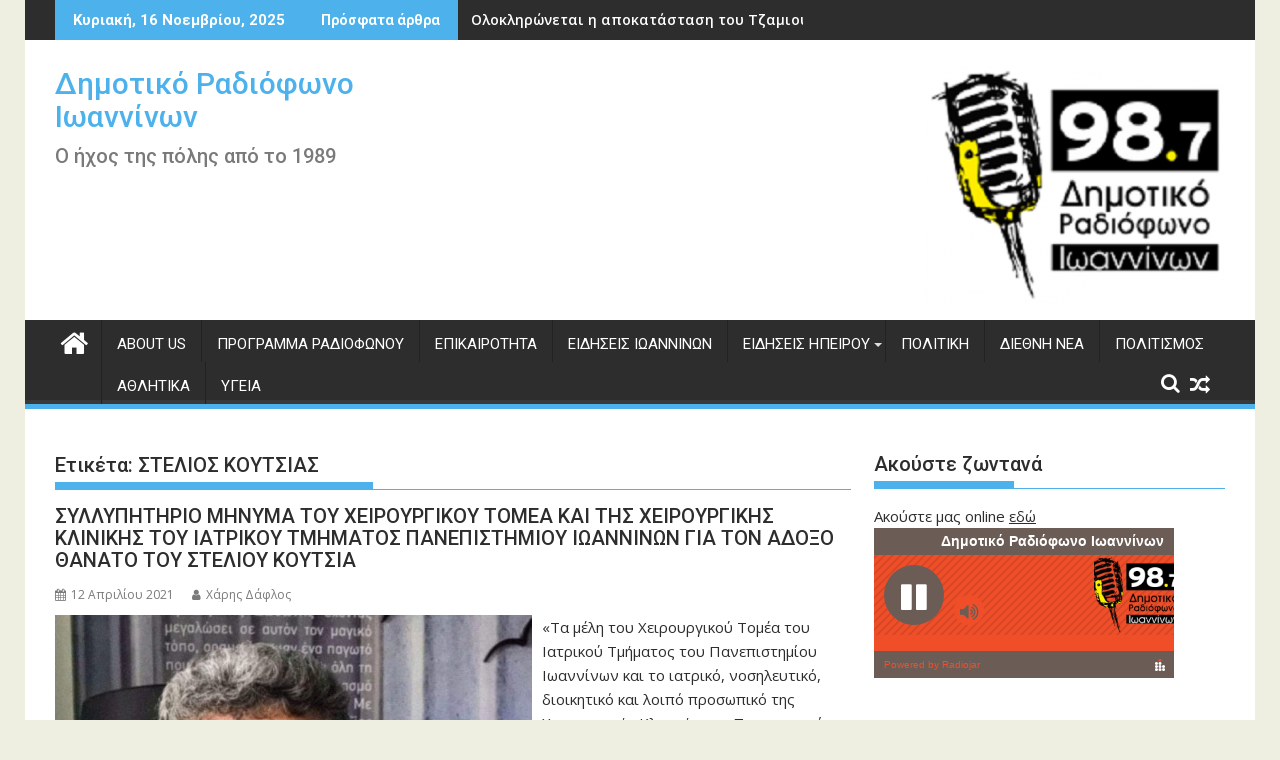

--- FILE ---
content_type: text/html; charset=UTF-8
request_url: https://www.dimotikoradiofono.gr/tag/%CF%83%CF%84%CE%B5%CE%BB%CE%B9%CE%BF%CF%83-%CE%BA%CE%BF%CF%85%CF%84%CF%83%CE%B9%CE%B1%CF%83/
body_size: 14472
content:
<!DOCTYPE html><html dir="ltr" lang="el" xmlns:og="http://ogp.me/ns#" xmlns:fb="http://ogp.me/ns/fb#"><head><meta charset="UTF-8"><meta name="viewport" content="width=device-width, initial-scale=1"><link rel="profile" href="http://gmpg.org/xfn/11"><link rel="pingback" href="https://www.dimotikoradiofono.gr/xmlrpc.php"><link media="all" href="https://www.dimotikoradiofono.gr/wp-content/cache/autoptimize/css/autoptimize_82086b3bbafe99a5c813f118344cd9b9.css" rel="stylesheet"><title>ΣΤΕΛΙΟΣ ΚΟΥΤΣΙΑΣ | Δημοτικό Ραδιόφωνο Ιωαννίνων</title><style>img:is([sizes="auto" i], [sizes^="auto," i]) { contain-intrinsic-size: 3000px 1500px }</style><meta name="robots" content="max-image-preview:large" /><link rel="canonical" href="https://www.dimotikoradiofono.gr/tag/%cf%83%cf%84%ce%b5%ce%bb%ce%b9%ce%bf%cf%83-%ce%ba%ce%bf%cf%85%cf%84%cf%83%ce%b9%ce%b1%cf%83/" /><meta name="generator" content="All in One SEO (AIOSEO) 4.8.5" /> <script type="application/ld+json" class="aioseo-schema">{"@context":"https:\/\/schema.org","@graph":[{"@type":"BreadcrumbList","@id":"https:\/\/www.dimotikoradiofono.gr\/tag\/%CF%83%CF%84%CE%B5%CE%BB%CE%B9%CE%BF%CF%83-%CE%BA%CE%BF%CF%85%CF%84%CF%83%CE%B9%CE%B1%CF%83\/#breadcrumblist","itemListElement":[{"@type":"ListItem","@id":"https:\/\/www.dimotikoradiofono.gr#listItem","position":1,"name":"Home","item":"https:\/\/www.dimotikoradiofono.gr","nextItem":{"@type":"ListItem","@id":"https:\/\/www.dimotikoradiofono.gr\/tag\/%cf%83%cf%84%ce%b5%ce%bb%ce%b9%ce%bf%cf%83-%ce%ba%ce%bf%cf%85%cf%84%cf%83%ce%b9%ce%b1%cf%83\/#listItem","name":"\u03a3\u03a4\u0395\u039b\u0399\u039f\u03a3 \u039a\u039f\u03a5\u03a4\u03a3\u0399\u0391\u03a3"}},{"@type":"ListItem","@id":"https:\/\/www.dimotikoradiofono.gr\/tag\/%cf%83%cf%84%ce%b5%ce%bb%ce%b9%ce%bf%cf%83-%ce%ba%ce%bf%cf%85%cf%84%cf%83%ce%b9%ce%b1%cf%83\/#listItem","position":2,"name":"\u03a3\u03a4\u0395\u039b\u0399\u039f\u03a3 \u039a\u039f\u03a5\u03a4\u03a3\u0399\u0391\u03a3","previousItem":{"@type":"ListItem","@id":"https:\/\/www.dimotikoradiofono.gr#listItem","name":"Home"}}]},{"@type":"CollectionPage","@id":"https:\/\/www.dimotikoradiofono.gr\/tag\/%CF%83%CF%84%CE%B5%CE%BB%CE%B9%CE%BF%CF%83-%CE%BA%CE%BF%CF%85%CF%84%CF%83%CE%B9%CE%B1%CF%83\/#collectionpage","url":"https:\/\/www.dimotikoradiofono.gr\/tag\/%CF%83%CF%84%CE%B5%CE%BB%CE%B9%CE%BF%CF%83-%CE%BA%CE%BF%CF%85%CF%84%CF%83%CE%B9%CE%B1%CF%83\/","name":"\u03a3\u03a4\u0395\u039b\u0399\u039f\u03a3 \u039a\u039f\u03a5\u03a4\u03a3\u0399\u0391\u03a3 | \u0394\u03b7\u03bc\u03bf\u03c4\u03b9\u03ba\u03cc \u03a1\u03b1\u03b4\u03b9\u03cc\u03c6\u03c9\u03bd\u03bf \u0399\u03c9\u03b1\u03bd\u03bd\u03af\u03bd\u03c9\u03bd","inLanguage":"el","isPartOf":{"@id":"https:\/\/www.dimotikoradiofono.gr\/#website"},"breadcrumb":{"@id":"https:\/\/www.dimotikoradiofono.gr\/tag\/%CF%83%CF%84%CE%B5%CE%BB%CE%B9%CE%BF%CF%83-%CE%BA%CE%BF%CF%85%CF%84%CF%83%CE%B9%CE%B1%CF%83\/#breadcrumblist"}},{"@type":"Organization","@id":"https:\/\/www.dimotikoradiofono.gr\/#organization","name":"\u0394\u03b7\u03bc\u03bf\u03c4\u03b9\u03ba\u03cc \u03a1\u03b1\u03b4\u03b9\u03cc\u03c6\u03c9\u03bd\u03bf \u0399\u03c9\u03b1\u03bd\u03bd\u03af\u03bd\u03c9\u03bd","description":"\u039f \u03ae\u03c7\u03bf\u03c2 \u03c4\u03b7\u03c2 \u03c0\u03cc\u03bb\u03b7\u03c2 \u03b1\u03c0\u03cc \u03c4\u03bf 1989","url":"https:\/\/www.dimotikoradiofono.gr\/"},{"@type":"WebSite","@id":"https:\/\/www.dimotikoradiofono.gr\/#website","url":"https:\/\/www.dimotikoradiofono.gr\/","name":"\u0394\u03b7\u03bc\u03bf\u03c4\u03b9\u03ba\u03cc \u03a1\u03b1\u03b4\u03b9\u03cc\u03c6\u03c9\u03bd\u03bf \u0399\u03c9\u03b1\u03bd\u03bd\u03af\u03bd\u03c9\u03bd","description":"\u039f \u03ae\u03c7\u03bf\u03c2 \u03c4\u03b7\u03c2 \u03c0\u03cc\u03bb\u03b7\u03c2 \u03b1\u03c0\u03cc \u03c4\u03bf 1989","inLanguage":"el","publisher":{"@id":"https:\/\/www.dimotikoradiofono.gr\/#organization"}}]}</script> <link rel='dns-prefetch' href='//fonts.googleapis.com' /><link rel="alternate" type="application/rss+xml" title="Ροή RSS &raquo; Δημοτικό Ραδιόφωνο Ιωαννίνων" href="https://www.dimotikoradiofono.gr/feed/" /><link rel="alternate" type="application/rss+xml" title="Ροή Σχολίων &raquo; Δημοτικό Ραδιόφωνο Ιωαννίνων" href="https://www.dimotikoradiofono.gr/comments/feed/" /><link rel="alternate" type="application/rss+xml" title="Ετικέτα ροής Δημοτικό Ραδιόφωνο Ιωαννίνων &raquo; ΣΤΕΛΙΟΣ ΚΟΥΤΣΙΑΣ" href="https://www.dimotikoradiofono.gr/tag/%cf%83%cf%84%ce%b5%ce%bb%ce%b9%ce%bf%cf%83-%ce%ba%ce%bf%cf%85%cf%84%cf%83%ce%b9%ce%b1%cf%83/feed/" /> <script type="text/javascript">window._wpemojiSettings = {"baseUrl":"https:\/\/s.w.org\/images\/core\/emoji\/16.0.1\/72x72\/","ext":".png","svgUrl":"https:\/\/s.w.org\/images\/core\/emoji\/16.0.1\/svg\/","svgExt":".svg","source":{"concatemoji":"https:\/\/www.dimotikoradiofono.gr\/wp-includes\/js\/wp-emoji-release.min.js?ver=6.8.3"}};
/*! This file is auto-generated */
!function(s,n){var o,i,e;function c(e){try{var t={supportTests:e,timestamp:(new Date).valueOf()};sessionStorage.setItem(o,JSON.stringify(t))}catch(e){}}function p(e,t,n){e.clearRect(0,0,e.canvas.width,e.canvas.height),e.fillText(t,0,0);var t=new Uint32Array(e.getImageData(0,0,e.canvas.width,e.canvas.height).data),a=(e.clearRect(0,0,e.canvas.width,e.canvas.height),e.fillText(n,0,0),new Uint32Array(e.getImageData(0,0,e.canvas.width,e.canvas.height).data));return t.every(function(e,t){return e===a[t]})}function u(e,t){e.clearRect(0,0,e.canvas.width,e.canvas.height),e.fillText(t,0,0);for(var n=e.getImageData(16,16,1,1),a=0;a<n.data.length;a++)if(0!==n.data[a])return!1;return!0}function f(e,t,n,a){switch(t){case"flag":return n(e,"\ud83c\udff3\ufe0f\u200d\u26a7\ufe0f","\ud83c\udff3\ufe0f\u200b\u26a7\ufe0f")?!1:!n(e,"\ud83c\udde8\ud83c\uddf6","\ud83c\udde8\u200b\ud83c\uddf6")&&!n(e,"\ud83c\udff4\udb40\udc67\udb40\udc62\udb40\udc65\udb40\udc6e\udb40\udc67\udb40\udc7f","\ud83c\udff4\u200b\udb40\udc67\u200b\udb40\udc62\u200b\udb40\udc65\u200b\udb40\udc6e\u200b\udb40\udc67\u200b\udb40\udc7f");case"emoji":return!a(e,"\ud83e\udedf")}return!1}function g(e,t,n,a){var r="undefined"!=typeof WorkerGlobalScope&&self instanceof WorkerGlobalScope?new OffscreenCanvas(300,150):s.createElement("canvas"),o=r.getContext("2d",{willReadFrequently:!0}),i=(o.textBaseline="top",o.font="600 32px Arial",{});return e.forEach(function(e){i[e]=t(o,e,n,a)}),i}function t(e){var t=s.createElement("script");t.src=e,t.defer=!0,s.head.appendChild(t)}"undefined"!=typeof Promise&&(o="wpEmojiSettingsSupports",i=["flag","emoji"],n.supports={everything:!0,everythingExceptFlag:!0},e=new Promise(function(e){s.addEventListener("DOMContentLoaded",e,{once:!0})}),new Promise(function(t){var n=function(){try{var e=JSON.parse(sessionStorage.getItem(o));if("object"==typeof e&&"number"==typeof e.timestamp&&(new Date).valueOf()<e.timestamp+604800&&"object"==typeof e.supportTests)return e.supportTests}catch(e){}return null}();if(!n){if("undefined"!=typeof Worker&&"undefined"!=typeof OffscreenCanvas&&"undefined"!=typeof URL&&URL.createObjectURL&&"undefined"!=typeof Blob)try{var e="postMessage("+g.toString()+"("+[JSON.stringify(i),f.toString(),p.toString(),u.toString()].join(",")+"));",a=new Blob([e],{type:"text/javascript"}),r=new Worker(URL.createObjectURL(a),{name:"wpTestEmojiSupports"});return void(r.onmessage=function(e){c(n=e.data),r.terminate(),t(n)})}catch(e){}c(n=g(i,f,p,u))}t(n)}).then(function(e){for(var t in e)n.supports[t]=e[t],n.supports.everything=n.supports.everything&&n.supports[t],"flag"!==t&&(n.supports.everythingExceptFlag=n.supports.everythingExceptFlag&&n.supports[t]);n.supports.everythingExceptFlag=n.supports.everythingExceptFlag&&!n.supports.flag,n.DOMReady=!1,n.readyCallback=function(){n.DOMReady=!0}}).then(function(){return e}).then(function(){var e;n.supports.everything||(n.readyCallback(),(e=n.source||{}).concatemoji?t(e.concatemoji):e.wpemoji&&e.twemoji&&(t(e.twemoji),t(e.wpemoji)))}))}((window,document),window._wpemojiSettings);</script> <style id='wp-emoji-styles-inline-css' type='text/css'>img.wp-smiley, img.emoji {
		display: inline !important;
		border: none !important;
		box-shadow: none !important;
		height: 1em !important;
		width: 1em !important;
		margin: 0 0.07em !important;
		vertical-align: -0.1em !important;
		background: none !important;
		padding: 0 !important;
	}</style><style id='wp-block-library-theme-inline-css' type='text/css'>.wp-block-audio :where(figcaption){color:#555;font-size:13px;text-align:center}.is-dark-theme .wp-block-audio :where(figcaption){color:#ffffffa6}.wp-block-audio{margin:0 0 1em}.wp-block-code{border:1px solid #ccc;border-radius:4px;font-family:Menlo,Consolas,monaco,monospace;padding:.8em 1em}.wp-block-embed :where(figcaption){color:#555;font-size:13px;text-align:center}.is-dark-theme .wp-block-embed :where(figcaption){color:#ffffffa6}.wp-block-embed{margin:0 0 1em}.blocks-gallery-caption{color:#555;font-size:13px;text-align:center}.is-dark-theme .blocks-gallery-caption{color:#ffffffa6}:root :where(.wp-block-image figcaption){color:#555;font-size:13px;text-align:center}.is-dark-theme :root :where(.wp-block-image figcaption){color:#ffffffa6}.wp-block-image{margin:0 0 1em}.wp-block-pullquote{border-bottom:4px solid;border-top:4px solid;color:currentColor;margin-bottom:1.75em}.wp-block-pullquote cite,.wp-block-pullquote footer,.wp-block-pullquote__citation{color:currentColor;font-size:.8125em;font-style:normal;text-transform:uppercase}.wp-block-quote{border-left:.25em solid;margin:0 0 1.75em;padding-left:1em}.wp-block-quote cite,.wp-block-quote footer{color:currentColor;font-size:.8125em;font-style:normal;position:relative}.wp-block-quote:where(.has-text-align-right){border-left:none;border-right:.25em solid;padding-left:0;padding-right:1em}.wp-block-quote:where(.has-text-align-center){border:none;padding-left:0}.wp-block-quote.is-large,.wp-block-quote.is-style-large,.wp-block-quote:where(.is-style-plain){border:none}.wp-block-search .wp-block-search__label{font-weight:700}.wp-block-search__button{border:1px solid #ccc;padding:.375em .625em}:where(.wp-block-group.has-background){padding:1.25em 2.375em}.wp-block-separator.has-css-opacity{opacity:.4}.wp-block-separator{border:none;border-bottom:2px solid;margin-left:auto;margin-right:auto}.wp-block-separator.has-alpha-channel-opacity{opacity:1}.wp-block-separator:not(.is-style-wide):not(.is-style-dots){width:100px}.wp-block-separator.has-background:not(.is-style-dots){border-bottom:none;height:1px}.wp-block-separator.has-background:not(.is-style-wide):not(.is-style-dots){height:2px}.wp-block-table{margin:0 0 1em}.wp-block-table td,.wp-block-table th{word-break:normal}.wp-block-table :where(figcaption){color:#555;font-size:13px;text-align:center}.is-dark-theme .wp-block-table :where(figcaption){color:#ffffffa6}.wp-block-video :where(figcaption){color:#555;font-size:13px;text-align:center}.is-dark-theme .wp-block-video :where(figcaption){color:#ffffffa6}.wp-block-video{margin:0 0 1em}:root :where(.wp-block-template-part.has-background){margin-bottom:0;margin-top:0;padding:1.25em 2.375em}</style><style id='classic-theme-styles-inline-css' type='text/css'>/*! This file is auto-generated */
.wp-block-button__link{color:#fff;background-color:#32373c;border-radius:9999px;box-shadow:none;text-decoration:none;padding:calc(.667em + 2px) calc(1.333em + 2px);font-size:1.125em}.wp-block-file__button{background:#32373c;color:#fff;text-decoration:none}</style><style id='global-styles-inline-css' type='text/css'>:root{--wp--preset--aspect-ratio--square: 1;--wp--preset--aspect-ratio--4-3: 4/3;--wp--preset--aspect-ratio--3-4: 3/4;--wp--preset--aspect-ratio--3-2: 3/2;--wp--preset--aspect-ratio--2-3: 2/3;--wp--preset--aspect-ratio--16-9: 16/9;--wp--preset--aspect-ratio--9-16: 9/16;--wp--preset--color--black: #000000;--wp--preset--color--cyan-bluish-gray: #abb8c3;--wp--preset--color--white: #ffffff;--wp--preset--color--pale-pink: #f78da7;--wp--preset--color--vivid-red: #cf2e2e;--wp--preset--color--luminous-vivid-orange: #ff6900;--wp--preset--color--luminous-vivid-amber: #fcb900;--wp--preset--color--light-green-cyan: #7bdcb5;--wp--preset--color--vivid-green-cyan: #00d084;--wp--preset--color--pale-cyan-blue: #8ed1fc;--wp--preset--color--vivid-cyan-blue: #0693e3;--wp--preset--color--vivid-purple: #9b51e0;--wp--preset--gradient--vivid-cyan-blue-to-vivid-purple: linear-gradient(135deg,rgba(6,147,227,1) 0%,rgb(155,81,224) 100%);--wp--preset--gradient--light-green-cyan-to-vivid-green-cyan: linear-gradient(135deg,rgb(122,220,180) 0%,rgb(0,208,130) 100%);--wp--preset--gradient--luminous-vivid-amber-to-luminous-vivid-orange: linear-gradient(135deg,rgba(252,185,0,1) 0%,rgba(255,105,0,1) 100%);--wp--preset--gradient--luminous-vivid-orange-to-vivid-red: linear-gradient(135deg,rgba(255,105,0,1) 0%,rgb(207,46,46) 100%);--wp--preset--gradient--very-light-gray-to-cyan-bluish-gray: linear-gradient(135deg,rgb(238,238,238) 0%,rgb(169,184,195) 100%);--wp--preset--gradient--cool-to-warm-spectrum: linear-gradient(135deg,rgb(74,234,220) 0%,rgb(151,120,209) 20%,rgb(207,42,186) 40%,rgb(238,44,130) 60%,rgb(251,105,98) 80%,rgb(254,248,76) 100%);--wp--preset--gradient--blush-light-purple: linear-gradient(135deg,rgb(255,206,236) 0%,rgb(152,150,240) 100%);--wp--preset--gradient--blush-bordeaux: linear-gradient(135deg,rgb(254,205,165) 0%,rgb(254,45,45) 50%,rgb(107,0,62) 100%);--wp--preset--gradient--luminous-dusk: linear-gradient(135deg,rgb(255,203,112) 0%,rgb(199,81,192) 50%,rgb(65,88,208) 100%);--wp--preset--gradient--pale-ocean: linear-gradient(135deg,rgb(255,245,203) 0%,rgb(182,227,212) 50%,rgb(51,167,181) 100%);--wp--preset--gradient--electric-grass: linear-gradient(135deg,rgb(202,248,128) 0%,rgb(113,206,126) 100%);--wp--preset--gradient--midnight: linear-gradient(135deg,rgb(2,3,129) 0%,rgb(40,116,252) 100%);--wp--preset--font-size--small: 13px;--wp--preset--font-size--medium: 20px;--wp--preset--font-size--large: 36px;--wp--preset--font-size--x-large: 42px;--wp--preset--spacing--20: 0.44rem;--wp--preset--spacing--30: 0.67rem;--wp--preset--spacing--40: 1rem;--wp--preset--spacing--50: 1.5rem;--wp--preset--spacing--60: 2.25rem;--wp--preset--spacing--70: 3.38rem;--wp--preset--spacing--80: 5.06rem;--wp--preset--shadow--natural: 6px 6px 9px rgba(0, 0, 0, 0.2);--wp--preset--shadow--deep: 12px 12px 50px rgba(0, 0, 0, 0.4);--wp--preset--shadow--sharp: 6px 6px 0px rgba(0, 0, 0, 0.2);--wp--preset--shadow--outlined: 6px 6px 0px -3px rgba(255, 255, 255, 1), 6px 6px rgba(0, 0, 0, 1);--wp--preset--shadow--crisp: 6px 6px 0px rgba(0, 0, 0, 1);}:where(.is-layout-flex){gap: 0.5em;}:where(.is-layout-grid){gap: 0.5em;}body .is-layout-flex{display: flex;}.is-layout-flex{flex-wrap: wrap;align-items: center;}.is-layout-flex > :is(*, div){margin: 0;}body .is-layout-grid{display: grid;}.is-layout-grid > :is(*, div){margin: 0;}:where(.wp-block-columns.is-layout-flex){gap: 2em;}:where(.wp-block-columns.is-layout-grid){gap: 2em;}:where(.wp-block-post-template.is-layout-flex){gap: 1.25em;}:where(.wp-block-post-template.is-layout-grid){gap: 1.25em;}.has-black-color{color: var(--wp--preset--color--black) !important;}.has-cyan-bluish-gray-color{color: var(--wp--preset--color--cyan-bluish-gray) !important;}.has-white-color{color: var(--wp--preset--color--white) !important;}.has-pale-pink-color{color: var(--wp--preset--color--pale-pink) !important;}.has-vivid-red-color{color: var(--wp--preset--color--vivid-red) !important;}.has-luminous-vivid-orange-color{color: var(--wp--preset--color--luminous-vivid-orange) !important;}.has-luminous-vivid-amber-color{color: var(--wp--preset--color--luminous-vivid-amber) !important;}.has-light-green-cyan-color{color: var(--wp--preset--color--light-green-cyan) !important;}.has-vivid-green-cyan-color{color: var(--wp--preset--color--vivid-green-cyan) !important;}.has-pale-cyan-blue-color{color: var(--wp--preset--color--pale-cyan-blue) !important;}.has-vivid-cyan-blue-color{color: var(--wp--preset--color--vivid-cyan-blue) !important;}.has-vivid-purple-color{color: var(--wp--preset--color--vivid-purple) !important;}.has-black-background-color{background-color: var(--wp--preset--color--black) !important;}.has-cyan-bluish-gray-background-color{background-color: var(--wp--preset--color--cyan-bluish-gray) !important;}.has-white-background-color{background-color: var(--wp--preset--color--white) !important;}.has-pale-pink-background-color{background-color: var(--wp--preset--color--pale-pink) !important;}.has-vivid-red-background-color{background-color: var(--wp--preset--color--vivid-red) !important;}.has-luminous-vivid-orange-background-color{background-color: var(--wp--preset--color--luminous-vivid-orange) !important;}.has-luminous-vivid-amber-background-color{background-color: var(--wp--preset--color--luminous-vivid-amber) !important;}.has-light-green-cyan-background-color{background-color: var(--wp--preset--color--light-green-cyan) !important;}.has-vivid-green-cyan-background-color{background-color: var(--wp--preset--color--vivid-green-cyan) !important;}.has-pale-cyan-blue-background-color{background-color: var(--wp--preset--color--pale-cyan-blue) !important;}.has-vivid-cyan-blue-background-color{background-color: var(--wp--preset--color--vivid-cyan-blue) !important;}.has-vivid-purple-background-color{background-color: var(--wp--preset--color--vivid-purple) !important;}.has-black-border-color{border-color: var(--wp--preset--color--black) !important;}.has-cyan-bluish-gray-border-color{border-color: var(--wp--preset--color--cyan-bluish-gray) !important;}.has-white-border-color{border-color: var(--wp--preset--color--white) !important;}.has-pale-pink-border-color{border-color: var(--wp--preset--color--pale-pink) !important;}.has-vivid-red-border-color{border-color: var(--wp--preset--color--vivid-red) !important;}.has-luminous-vivid-orange-border-color{border-color: var(--wp--preset--color--luminous-vivid-orange) !important;}.has-luminous-vivid-amber-border-color{border-color: var(--wp--preset--color--luminous-vivid-amber) !important;}.has-light-green-cyan-border-color{border-color: var(--wp--preset--color--light-green-cyan) !important;}.has-vivid-green-cyan-border-color{border-color: var(--wp--preset--color--vivid-green-cyan) !important;}.has-pale-cyan-blue-border-color{border-color: var(--wp--preset--color--pale-cyan-blue) !important;}.has-vivid-cyan-blue-border-color{border-color: var(--wp--preset--color--vivid-cyan-blue) !important;}.has-vivid-purple-border-color{border-color: var(--wp--preset--color--vivid-purple) !important;}.has-vivid-cyan-blue-to-vivid-purple-gradient-background{background: var(--wp--preset--gradient--vivid-cyan-blue-to-vivid-purple) !important;}.has-light-green-cyan-to-vivid-green-cyan-gradient-background{background: var(--wp--preset--gradient--light-green-cyan-to-vivid-green-cyan) !important;}.has-luminous-vivid-amber-to-luminous-vivid-orange-gradient-background{background: var(--wp--preset--gradient--luminous-vivid-amber-to-luminous-vivid-orange) !important;}.has-luminous-vivid-orange-to-vivid-red-gradient-background{background: var(--wp--preset--gradient--luminous-vivid-orange-to-vivid-red) !important;}.has-very-light-gray-to-cyan-bluish-gray-gradient-background{background: var(--wp--preset--gradient--very-light-gray-to-cyan-bluish-gray) !important;}.has-cool-to-warm-spectrum-gradient-background{background: var(--wp--preset--gradient--cool-to-warm-spectrum) !important;}.has-blush-light-purple-gradient-background{background: var(--wp--preset--gradient--blush-light-purple) !important;}.has-blush-bordeaux-gradient-background{background: var(--wp--preset--gradient--blush-bordeaux) !important;}.has-luminous-dusk-gradient-background{background: var(--wp--preset--gradient--luminous-dusk) !important;}.has-pale-ocean-gradient-background{background: var(--wp--preset--gradient--pale-ocean) !important;}.has-electric-grass-gradient-background{background: var(--wp--preset--gradient--electric-grass) !important;}.has-midnight-gradient-background{background: var(--wp--preset--gradient--midnight) !important;}.has-small-font-size{font-size: var(--wp--preset--font-size--small) !important;}.has-medium-font-size{font-size: var(--wp--preset--font-size--medium) !important;}.has-large-font-size{font-size: var(--wp--preset--font-size--large) !important;}.has-x-large-font-size{font-size: var(--wp--preset--font-size--x-large) !important;}
:where(.wp-block-post-template.is-layout-flex){gap: 1.25em;}:where(.wp-block-post-template.is-layout-grid){gap: 1.25em;}
:where(.wp-block-columns.is-layout-flex){gap: 2em;}:where(.wp-block-columns.is-layout-grid){gap: 2em;}
:root :where(.wp-block-pullquote){font-size: 1.5em;line-height: 1.6;}</style><link rel='stylesheet' id='supermag-googleapis-css' href='//fonts.googleapis.com/css?family=Open+Sans%3A600%2C400%7CRoboto%3A300italic%2C400%2C500%2C700&#038;ver=1.0.1' type='text/css' media='all' /><style id='supermag-style-inline-css' type='text/css'>mark,
            .comment-form .form-submit input,
            .read-more,
            .bn-title,
            .home-icon.front_page_on,
            .header-wrapper .menu li:hover > a,
            .header-wrapper .menu > li.current-menu-item a,
            .header-wrapper .menu > li.current-menu-parent a,
            .header-wrapper .menu > li.current_page_parent a,
            .header-wrapper .menu > li.current_page_ancestor a,
            .header-wrapper .menu > li.current-menu-item > a:before,
            .header-wrapper .menu > li.current-menu-parent > a:before,
            .header-wrapper .menu > li.current_page_parent > a:before,
            .header-wrapper .menu > li.current_page_ancestor > a:before,
            .header-wrapper .main-navigation ul ul.sub-menu li:hover > a,
            .header-wrapper .main-navigation ul ul.children li:hover > a,
            .slider-section .cat-links a,
            .featured-desc .below-entry-meta .cat-links a,
            #calendar_wrap #wp-calendar #today,
            #calendar_wrap #wp-calendar #today a,
            .wpcf7-form input.wpcf7-submit:hover,
            .breadcrumb{
                background: #4db2ec;
            }
        
            a:hover,
            .screen-reader-text:focus,
            .bn-content a:hover,
            .socials a:hover,
            .site-title a,
            .search-block input#menu-search,
            .widget_search input#s,
            .search-block #searchsubmit,
            .widget_search #searchsubmit,
            .footer-sidebar .featured-desc .above-entry-meta a:hover,
            .slider-section .slide-title:hover,
            .besides-slider .post-title a:hover,
            .slider-feature-wrap a:hover,
            .slider-section .bx-controls-direction a,
            .besides-slider .beside-post:hover .beside-caption,
            .besides-slider .beside-post:hover .beside-caption a:hover,
            .featured-desc .above-entry-meta span:hover,
            .posted-on a:hover,
            .cat-links a:hover,
            .comments-link a:hover,
            .edit-link a:hover,
            .tags-links a:hover,
            .byline a:hover,
            .nav-links a:hover,
            #supermag-breadcrumbs a:hover,
            .wpcf7-form input.wpcf7-submit,
             .woocommerce nav.woocommerce-pagination ul li a:focus, 
             .woocommerce nav.woocommerce-pagination ul li a:hover, 
             .woocommerce nav.woocommerce-pagination ul li span.current{
                color: #4db2ec;
            }
            .search-block input#menu-search,
            .widget_search input#s,
            .tagcloud a{
                border: 1px solid #4db2ec;
            }
            .footer-wrapper .border,
            .nav-links .nav-previous a:hover,
            .nav-links .nav-next a:hover{
                border-top: 1px solid #4db2ec;
            }
             .besides-slider .beside-post{
                border-bottom: 3px solid #4db2ec;
            }
            .widget-title,
            .footer-wrapper,
            .page-header .page-title,
            .single .entry-header .entry-title,
            .page .entry-header .entry-title{
                border-bottom: 1px solid #4db2ec;
            }
            .widget-title:before,
            .page-header .page-title:before,
            .single .entry-header .entry-title:before,
            .page .entry-header .entry-title:before {
                border-bottom: 7px solid #4db2ec;
            }
           .wpcf7-form input.wpcf7-submit,
            article.post.sticky{
                border: 2px solid #4db2ec;
            }
           .breadcrumb::after {
                border-left: 5px solid #4db2ec;
            }
           .rtl .breadcrumb::after {
                border-right: 5px solid #4db2ec;
                border-left:medium none;
            }
           .header-wrapper #site-navigation{
                border-bottom: 5px solid #4db2ec;
            }
           @media screen and (max-width:992px){
                .slicknav_btn.slicknav_open{
                    border: 1px solid #4db2ec;
                }
                 .header-wrapper .main-navigation ul ul.sub-menu li:hover > a,
                 .header-wrapper .main-navigation ul ul.children li:hover > a
                 {
                         background: #2d2d2d;
                 }
                .slicknav_btn.slicknav_open:before{
                    background: #4db2ec;
                    box-shadow: 0 6px 0 0 #4db2ec, 0 12px 0 0 #4db2ec;
                }
                .slicknav_nav li:hover > a,
                .slicknav_nav li.current-menu-ancestor a,
                .slicknav_nav li.current-menu-item  > a,
                .slicknav_nav li.current_page_item a,
                .slicknav_nav li.current_page_item .slicknav_item span,
                .slicknav_nav li .slicknav_item:hover a{
                    color: #4db2ec;
                }
            }
                    .cat-links .at-cat-item-1{
                    background: #4db2ec!important;
                    color : #fff!important;
                    }
                    
                    .cat-links .at-cat-item-1:hover{
                    background: #2d2d2d!important;
                    color : #fff!important;
                    }
                    
                    .cat-links .at-cat-item-37{
                    background: #4db2ec!important;
                    color : #fff!important;
                    }
                    
                    .cat-links .at-cat-item-37:hover{
                    background: #2d2d2d!important;
                    color : #fff!important;
                    }
                    
                    .cat-links .at-cat-item-38{
                    background: #4db2ec!important;
                    color : #fff!important;
                    }
                    
                    .cat-links .at-cat-item-38:hover{
                    background: #2d2d2d!important;
                    color : #fff!important;
                    }
                    
                    .cat-links .at-cat-item-39{
                    background: #4db2ec!important;
                    color : #fff!important;
                    }
                    
                    .cat-links .at-cat-item-39:hover{
                    background: #2d2d2d!important;
                    color : #fff!important;
                    }
                    
                    .cat-links .at-cat-item-40{
                    background: #4db2ec!important;
                    color : #fff!important;
                    }
                    
                    .cat-links .at-cat-item-40:hover{
                    background: #2d2d2d!important;
                    color : #fff!important;
                    }
                    
                    .cat-links .at-cat-item-41{
                    background: #4db2ec!important;
                    color : #fff!important;
                    }
                    
                    .cat-links .at-cat-item-41:hover{
                    background: #2d2d2d!important;
                    color : #fff!important;
                    }
                    
                    .cat-links .at-cat-item-44{
                    background: #4db2ec!important;
                    color : #fff!important;
                    }
                    
                    .cat-links .at-cat-item-44:hover{
                    background: #2d2d2d!important;
                    color : #fff!important;
                    }
                    
                    .cat-links .at-cat-item-45{
                    background: #4db2ec!important;
                    color : #fff!important;
                    }
                    
                    .cat-links .at-cat-item-45:hover{
                    background: #2d2d2d!important;
                    color : #fff!important;
                    }
                    
                    .cat-links .at-cat-item-65{
                    background: #4db2ec!important;
                    color : #fff!important;
                    }
                    
                    .cat-links .at-cat-item-65:hover{
                    background: #2d2d2d!important;
                    color : #fff!important;
                    }
                    
                    .cat-links .at-cat-item-67{
                    background: #4db2ec!important;
                    color : #fff!important;
                    }
                    
                    .cat-links .at-cat-item-67:hover{
                    background: #2d2d2d!important;
                    color : #fff!important;
                    }
                    
                    .cat-links .at-cat-item-77{
                    background: #4db2ec!important;
                    color : #fff!important;
                    }
                    
                    .cat-links .at-cat-item-77:hover{
                    background: #2d2d2d!important;
                    color : #fff!important;
                    }
                    
                    .cat-links .at-cat-item-90{
                    background: #4db2ec!important;
                    color : #fff!important;
                    }
                    
                    .cat-links .at-cat-item-90:hover{
                    background: #2d2d2d!important;
                    color : #fff!important;
                    }
                    
                    .cat-links .at-cat-item-91{
                    background: #4db2ec!important;
                    color : #fff!important;
                    }
                    
                    .cat-links .at-cat-item-91:hover{
                    background: #2d2d2d!important;
                    color : #fff!important;
                    }
                    
                    .cat-links .at-cat-item-97{
                    background: #4db2ec!important;
                    color : #fff!important;
                    }
                    
                    .cat-links .at-cat-item-97:hover{
                    background: #2d2d2d!important;
                    color : #fff!important;
                    }
                    
                    .cat-links .at-cat-item-134{
                    background: #4db2ec!important;
                    color : #fff!important;
                    }
                    
                    .cat-links .at-cat-item-134:hover{
                    background: #2d2d2d!important;
                    color : #fff!important;
                    }
                    
                    .cat-links .at-cat-item-136{
                    background: #4db2ec!important;
                    color : #fff!important;
                    }
                    
                    .cat-links .at-cat-item-136:hover{
                    background: #2d2d2d!important;
                    color : #fff!important;
                    }
                    
                    .cat-links .at-cat-item-180{
                    background: #4db2ec!important;
                    color : #fff!important;
                    }
                    
                    .cat-links .at-cat-item-180:hover{
                    background: #2d2d2d!important;
                    color : #fff!important;
                    }
                    
                    .cat-links .at-cat-item-192{
                    background: #4db2ec!important;
                    color : #fff!important;
                    }
                    
                    .cat-links .at-cat-item-192:hover{
                    background: #2d2d2d!important;
                    color : #fff!important;
                    }
                    
                    .cat-links .at-cat-item-231{
                    background: #4db2ec!important;
                    color : #fff!important;
                    }
                    
                    .cat-links .at-cat-item-231:hover{
                    background: #2d2d2d!important;
                    color : #fff!important;
                    }
                    
                    .cat-links .at-cat-item-270{
                    background: #4db2ec!important;
                    color : #fff!important;
                    }
                    
                    .cat-links .at-cat-item-270:hover{
                    background: #2d2d2d!important;
                    color : #fff!important;
                    }
                    
                    .cat-links .at-cat-item-276{
                    background: #4db2ec!important;
                    color : #fff!important;
                    }
                    
                    .cat-links .at-cat-item-276:hover{
                    background: #2d2d2d!important;
                    color : #fff!important;
                    }
                    
                    .cat-links .at-cat-item-875{
                    background: #4db2ec!important;
                    color : #fff!important;
                    }
                    
                    .cat-links .at-cat-item-875:hover{
                    background: #2d2d2d!important;
                    color : #fff!important;
                    }
                    
                    .cat-links .at-cat-item-892{
                    background: #4db2ec!important;
                    color : #fff!important;
                    }
                    
                    .cat-links .at-cat-item-892:hover{
                    background: #2d2d2d!important;
                    color : #fff!important;
                    }
                    
                    .cat-links .at-cat-item-901{
                    background: #4db2ec!important;
                    color : #fff!important;
                    }
                    
                    .cat-links .at-cat-item-901:hover{
                    background: #2d2d2d!important;
                    color : #fff!important;
                    }
                    
                    .cat-links .at-cat-item-908{
                    background: #4db2ec!important;
                    color : #fff!important;
                    }
                    
                    .cat-links .at-cat-item-908:hover{
                    background: #2d2d2d!important;
                    color : #fff!important;
                    }
                    
                    .cat-links .at-cat-item-4248{
                    background: #4db2ec!important;
                    color : #fff!important;
                    }
                    
                    .cat-links .at-cat-item-4248:hover{
                    background: #2d2d2d!important;
                    color : #fff!important;
                    }
                    
                    .cat-links .at-cat-item-6503{
                    background: #4db2ec!important;
                    color : #fff!important;
                    }
                    
                    .cat-links .at-cat-item-6503:hover{
                    background: #2d2d2d!important;
                    color : #fff!important;
                    }
                    
                    .cat-links .at-cat-item-6504{
                    background: #4db2ec!important;
                    color : #fff!important;
                    }
                    
                    .cat-links .at-cat-item-6504:hover{
                    background: #2d2d2d!important;
                    color : #fff!important;
                    }
                    
                    .cat-links .at-cat-item-6507{
                    background: #4db2ec!important;
                    color : #fff!important;
                    }
                    
                    .cat-links .at-cat-item-6507:hover{
                    background: #2d2d2d!important;
                    color : #fff!important;
                    }
                    
                    .cat-links .at-cat-item-6510{
                    background: #4db2ec!important;
                    color : #fff!important;
                    }
                    
                    .cat-links .at-cat-item-6510:hover{
                    background: #2d2d2d!important;
                    color : #fff!important;
                    }
                    
                    .cat-links .at-cat-item-6511{
                    background: #4db2ec!important;
                    color : #fff!important;
                    }
                    
                    .cat-links .at-cat-item-6511:hover{
                    background: #2d2d2d!important;
                    color : #fff!important;
                    }
                    
                    .cat-links .at-cat-item-6515{
                    background: #4db2ec!important;
                    color : #fff!important;
                    }
                    
                    .cat-links .at-cat-item-6515:hover{
                    background: #2d2d2d!important;
                    color : #fff!important;
                    }
                    
                    .cat-links .at-cat-item-6517{
                    background: #4db2ec!important;
                    color : #fff!important;
                    }
                    
                    .cat-links .at-cat-item-6517:hover{
                    background: #2d2d2d!important;
                    color : #fff!important;
                    }
                    
                    .cat-links .at-cat-item-6530{
                    background: #4db2ec!important;
                    color : #fff!important;
                    }
                    
                    .cat-links .at-cat-item-6530:hover{
                    background: #2d2d2d!important;
                    color : #fff!important;
                    }
                    
                    .cat-links .at-cat-item-6739{
                    background: #4db2ec!important;
                    color : #fff!important;
                    }
                    
                    .cat-links .at-cat-item-6739:hover{
                    background: #2d2d2d!important;
                    color : #fff!important;
                    }
                    
                    .cat-links .at-cat-item-6740{
                    background: #4db2ec!important;
                    color : #fff!important;
                    }
                    
                    .cat-links .at-cat-item-6740:hover{
                    background: #2d2d2d!important;
                    color : #fff!important;
                    }
                    
                    .cat-links .at-cat-item-6748{
                    background: #4db2ec!important;
                    color : #fff!important;
                    }
                    
                    .cat-links .at-cat-item-6748:hover{
                    background: #2d2d2d!important;
                    color : #fff!important;
                    }
                    
                    .cat-links .at-cat-item-6749{
                    background: #4db2ec!important;
                    color : #fff!important;
                    }
                    
                    .cat-links .at-cat-item-6749:hover{
                    background: #2d2d2d!important;
                    color : #fff!important;
                    }
                    
                    .cat-links .at-cat-item-6752{
                    background: #4db2ec!important;
                    color : #fff!important;
                    }
                    
                    .cat-links .at-cat-item-6752:hover{
                    background: #2d2d2d!important;
                    color : #fff!important;
                    }
                    
                    .cat-links .at-cat-item-6788{
                    background: #4db2ec!important;
                    color : #fff!important;
                    }
                    
                    .cat-links .at-cat-item-6788:hover{
                    background: #2d2d2d!important;
                    color : #fff!important;
                    }
                    
                    .cat-links .at-cat-item-6804{
                    background: #4db2ec!important;
                    color : #fff!important;
                    }
                    
                    .cat-links .at-cat-item-6804:hover{
                    background: #2d2d2d!important;
                    color : #fff!important;
                    }
                    
                    .cat-links .at-cat-item-6824{
                    background: #4db2ec!important;
                    color : #fff!important;
                    }
                    
                    .cat-links .at-cat-item-6824:hover{
                    background: #2d2d2d!important;
                    color : #fff!important;
                    }
                    
                    .cat-links .at-cat-item-6870{
                    background: #4db2ec!important;
                    color : #fff!important;
                    }
                    
                    .cat-links .at-cat-item-6870:hover{
                    background: #2d2d2d!important;
                    color : #fff!important;
                    }
                    
                    .cat-links .at-cat-item-6879{
                    background: #4db2ec!important;
                    color : #fff!important;
                    }
                    
                    .cat-links .at-cat-item-6879:hover{
                    background: #2d2d2d!important;
                    color : #fff!important;
                    }
                    
                    .cat-links .at-cat-item-6889{
                    background: #4db2ec!important;
                    color : #fff!important;
                    }
                    
                    .cat-links .at-cat-item-6889:hover{
                    background: #2d2d2d!important;
                    color : #fff!important;
                    }
                    
                    .cat-links .at-cat-item-6922{
                    background: #4db2ec!important;
                    color : #fff!important;
                    }
                    
                    .cat-links .at-cat-item-6922:hover{
                    background: #2d2d2d!important;
                    color : #fff!important;
                    }
                    
                    .cat-links .at-cat-item-6962{
                    background: #4db2ec!important;
                    color : #fff!important;
                    }
                    
                    .cat-links .at-cat-item-6962:hover{
                    background: #2d2d2d!important;
                    color : #fff!important;
                    }
                    
                    .cat-links .at-cat-item-7161{
                    background: #4db2ec!important;
                    color : #fff!important;
                    }
                    
                    .cat-links .at-cat-item-7161:hover{
                    background: #2d2d2d!important;
                    color : #fff!important;
                    }
                    
                    .cat-links .at-cat-item-7203{
                    background: #4db2ec!important;
                    color : #fff!important;
                    }
                    
                    .cat-links .at-cat-item-7203:hover{
                    background: #2d2d2d!important;
                    color : #fff!important;
                    }
                    
                    .cat-links .at-cat-item-7230{
                    background: #4db2ec!important;
                    color : #fff!important;
                    }
                    
                    .cat-links .at-cat-item-7230:hover{
                    background: #2d2d2d!important;
                    color : #fff!important;
                    }
                    
                    .cat-links .at-cat-item-7264{
                    background: #4db2ec!important;
                    color : #fff!important;
                    }
                    
                    .cat-links .at-cat-item-7264:hover{
                    background: #2d2d2d!important;
                    color : #fff!important;
                    }
                    
                    .cat-links .at-cat-item-7329{
                    background: #4db2ec!important;
                    color : #fff!important;
                    }
                    
                    .cat-links .at-cat-item-7329:hover{
                    background: #2d2d2d!important;
                    color : #fff!important;
                    }
                    
                    .cat-links .at-cat-item-7339{
                    background: #4db2ec!important;
                    color : #fff!important;
                    }
                    
                    .cat-links .at-cat-item-7339:hover{
                    background: #2d2d2d!important;
                    color : #fff!important;
                    }
                    
                    .cat-links .at-cat-item-7371{
                    background: #4db2ec!important;
                    color : #fff!important;
                    }
                    
                    .cat-links .at-cat-item-7371:hover{
                    background: #2d2d2d!important;
                    color : #fff!important;
                    }</style> <script type="text/javascript" src="https://www.dimotikoradiofono.gr/wp-includes/js/jquery/jquery.min.js?ver=3.7.1" id="jquery-core-js"></script> <script type="text/javascript" src="https://www.dimotikoradiofono.gr/wp-includes/js/jquery/jquery-migrate.min.js?ver=3.4.1" id="jquery-migrate-js"></script> <!--[if lt IE 9]> <script type="text/javascript" src="https://www.dimotikoradiofono.gr/wp-content/themes/supermag/assets/library/html5shiv/html5shiv.min.js?ver=3.7.3" id="html5-js"></script> <![endif]--> <!--[if lt IE 9]> <script type="text/javascript" src="https://www.dimotikoradiofono.gr/wp-content/themes/supermag/assets/library/respond/respond.min.js?ver=1.1.2" id="respond-js"></script> <![endif]--><link rel="https://api.w.org/" href="https://www.dimotikoradiofono.gr/wp-json/" /><link rel="alternate" title="JSON" type="application/json" href="https://www.dimotikoradiofono.gr/wp-json/wp/v2/tags/7181" /><link rel="EditURI" type="application/rsd+xml" title="RSD" href="https://www.dimotikoradiofono.gr/xmlrpc.php?rsd" /><meta name="generator" content="WordPress 6.8.3" /><meta property="og:locale" content="el_GR"/><meta property="og:site_name" content="Δημοτικό Ραδιόφωνο Ιωαννίνων"/><meta property="og:title" content="ΣΤΕΛΙΟΣ ΚΟΥΤΣΙΑΣ"/><meta property="og:url" content="https://www.dimotikoradiofono.gr/tag/%cf%83%cf%84%ce%b5%ce%bb%ce%b9%ce%bf%cf%83-%ce%ba%ce%bf%cf%85%cf%84%cf%83%ce%b9%ce%b1%cf%83/"/><meta property="og:type" content="article"/><meta property="og:description" content="Ο ήχος της πόλης από το 1989"/><meta property="article:publisher" content="https://www.facebook.com/dimotikoradioioannina"/><meta property="fb:app_id" content="1605507653184099"/><meta name="twitter:title" content="ΣΤΕΛΙΟΣ ΚΟΥΤΣΙΑΣ"/><meta name="twitter:url" content="https://www.dimotikoradiofono.gr/tag/%cf%83%cf%84%ce%b5%ce%bb%ce%b9%ce%bf%cf%83-%ce%ba%ce%bf%cf%85%cf%84%cf%83%ce%b9%ce%b1%cf%83/"/><meta name="twitter:description" content="Ο ήχος της πόλης από το 1989"/><meta name="twitter:card" content="summary_large_image"/></head><body class="archive tag tag-7181 wp-theme-supermag boxed-layout single-large-image left-logo-right-ainfo right-sidebar at-sticky-sidebar group-blog"><div id="page" class="hfeed site"> <a class="skip-link screen-reader-text" href="#content" title="link">Περάστε στο περιεχόμενο</a><header id="masthead" class="site-header" role="banner"><div class="top-header-section clearfix"><div class="wrapper"><div class="header-latest-posts float-left bn-title">Κυριακή, 16 Νοεμβρίου, 2025</div><div class="header-latest-posts bn-wrapper float-left"><div class="bn-title"> Πρόσφατα άρθρα</div><ul class="duper-bn"><li class="bn-content"> <a href="https://www.dimotikoradiofono.gr/oloklironetai-apokatastasi-tzamioy-kaloytsanis/" title="Ολοκληρώνεται η αποκατάσταση του Τζαμιού Καλούτσανης"> Ολοκληρώνεται η αποκατάσταση του Τζαμιού Καλούτσανης </a></li><li class="bn-content"> <a href="https://www.dimotikoradiofono.gr/quot-paroysa-quot-aithalomichli-systaseis-tin-perifereia-logo/" title="&quot;Παρούσα&quot; η αιθαλομίχλη - Συστάσεις από την Περιφέρεια λόγω υψηλών συγκεντρώσεων"> &quot;Παρούσα&quot; η αιθαλομίχλη - Συστάσεις από την Περιφέρεια λόγω υψηλών συγκεντρώσεων </a></li><li class="bn-content"> <a href="https://www.dimotikoradiofono.gr/kainotoma-ereynitika-themata-3o-panellinio-symposio-anorganis-chimeias/" title="Καινοτόμα ερευνητικά θέματα στο 3ο Πανελλήνιο Συμπόσιο Ανόργανης Χημείας"> Καινοτόμα ερευνητικά θέματα στο 3ο Πανελλήνιο Συμπόσιο Ανόργανης Χημείας </a></li><li class="bn-content"> <a href="https://www.dimotikoradiofono.gr/dikaiosi-epicheiriseon-tis-ipeiroy-paremvasi-epimelitirioy-ioanninon/" title="Δικαίωση επιχειρήσεων της Ηπείρου μετά από παρέμβαση του Επιμελητηρίου Ιωαννίνων"> Δικαίωση επιχειρήσεων της Ηπείρου μετά από παρέμβαση του Επιμελητηρίου Ιωαννίνων </a></li><li class="bn-content"> <a href="https://www.dimotikoradiofono.gr/thetiki-gnomodotisi-ti-meleti-antiplimmyrikis-prostasias-lekanopedioy-ioanninon/" title="Θετική γνωμοδότηση για τη Μελέτη Αντιπλημμυρικής Προστασίας του Λεκανοπεδίου Ιωαννίνων"> Θετική γνωμοδότηση για τη Μελέτη Αντιπλημμυρικής Προστασίας του Λεκανοπεδίου Ιωαννίνων </a></li></ul></div><div class="right-header float-right"></div></div></div><div class="header-wrapper clearfix"><div class="header-container"><div class="wrapper"><div class="site-branding clearfix"><div class="site-logo float-left"><p class="site-title"> <a href="https://www.dimotikoradiofono.gr/" rel="home">Δημοτικό Ραδιόφωνο Ιωαννίνων</a></p><p class="site-description">Ο ήχος της πόλης από το 1989</p></div><div class="header-ainfo float-right"><aside id="media_image-3" class="widget widget_media_image"><img width="300" height="240" src="https://www.dimotikoradiofono.gr/wp-content/uploads/2020/01/logo1-300x240.png" class="image wp-image-93819  attachment-medium size-medium" alt="" style="max-width: 100%; height: auto;" decoding="async" fetchpriority="high" srcset="https://www.dimotikoradiofono.gr/wp-content/uploads/2020/01/logo1-300x240.png 300w, https://www.dimotikoradiofono.gr/wp-content/uploads/2020/01/logo1.png 478w" sizes="(max-width: 300px) 100vw, 300px" /></aside></div><div class="clearfix"></div></div></div><nav id="site-navigation" class="main-navigation  clearfix" role="navigation"><div class="header-main-menu wrapper clearfix"><div class="home-icon"> <a href="https://www.dimotikoradiofono.gr/" title="Δημοτικό Ραδιόφωνο Ιωαννίνων"><i class="fa fa-home"></i></a></div><div class="acmethemes-nav"><ul id="menu-main-menu" class="menu"><li id="menu-item-49754" class="menu-item menu-item-type-post_type menu-item-object-page menu-item-49754"><a href="https://www.dimotikoradiofono.gr/about-us/">About Us</a></li><li id="menu-item-49820" class="menu-item menu-item-type-post_type menu-item-object-page menu-item-49820"><a href="https://www.dimotikoradiofono.gr/programma-radiofonoy/">Πρόγραμμα Ραδιοφώνου</a></li><li id="menu-item-48983" class="menu-item menu-item-type-taxonomy menu-item-object-category menu-item-48983"><a href="https://www.dimotikoradiofono.gr/category/%ce%b5%cf%80%ce%b9%ce%ba%ce%b1%ce%b9%cf%81%cf%8c%cf%84%ce%b7%cf%84%ce%b1/">Επικαιρότητα</a></li><li id="menu-item-48984" class="menu-item menu-item-type-taxonomy menu-item-object-category menu-item-48984"><a href="https://www.dimotikoradiofono.gr/category/%ce%b5%cf%80%ce%b9%ce%ba%ce%b1%ce%b9%cf%81%cf%8c%cf%84%ce%b7%cf%84%ce%b1-%ce%b7%cf%80%ce%b5%ce%af%cf%81%ce%bf%cf%85/">Ειδήσεις Ιωαννίνων</a></li><li id="menu-item-48985" class="menu-item menu-item-type-taxonomy menu-item-object-category menu-item-has-children menu-item-48985"><a href="https://www.dimotikoradiofono.gr/category/eidisis-ipirou/">Ειδήσεις Ηπείρου</a><ul class="sub-menu"><li id="menu-item-53965" class="menu-item menu-item-type-taxonomy menu-item-object-category menu-item-53965"><a href="https://www.dimotikoradiofono.gr/category/eidisis-ipirou/%ce%bd%ce%ad%ce%b1-%cf%84%cf%89%ce%bd-%ce%b4%ce%ae%ce%bc%cf%89%ce%bd/">Νέα των Δήμων</a></li></ul></li><li id="menu-item-49252" class="menu-item menu-item-type-taxonomy menu-item-object-category menu-item-49252"><a href="https://www.dimotikoradiofono.gr/category/%cf%80%ce%bf%ce%bb%ce%b9%cf%84%ce%b9%ce%ba%ce%ae/">Πολιτική</a></li><li id="menu-item-48988" class="menu-item menu-item-type-taxonomy menu-item-object-category menu-item-48988"><a href="https://www.dimotikoradiofono.gr/category/%ce%b4%ce%b9%ce%b5%ce%b8%ce%bd%ce%ae/">Διεθνή Νέα</a></li><li id="menu-item-53964" class="menu-item menu-item-type-taxonomy menu-item-object-category menu-item-53964"><a href="https://www.dimotikoradiofono.gr/category/%cf%80%ce%bf%ce%bb%ce%b9%cf%84%ce%b9%cf%83%ce%bc%cf%8c%cf%82/">Πολιτισμός</a></li><li id="menu-item-48987" class="menu-item menu-item-type-taxonomy menu-item-object-category menu-item-48987"><a href="https://www.dimotikoradiofono.gr/category/%ce%b1%ce%b8%ce%bb%ce%b7%cf%84%ce%b9%ce%ba%ce%ac/">Αθλητικά</a></li><li id="menu-item-49253" class="menu-item menu-item-type-taxonomy menu-item-object-category menu-item-49253"><a href="https://www.dimotikoradiofono.gr/category/igia/">Υγεία</a></li></ul></div><div class="random-post"> <a title="Επίσκεψη των Εθελοντών Νοσηλευτικής του Π.Τ. Ιωαννίνων του ΕΕΣ στα δύο Νοσοκομεία της πόλης των Ιωαννίνων." href="https://www.dimotikoradiofono.gr/%ce%b5%cf%80%ce%af%cf%83%ce%ba%ce%b5%cf%88%ce%b7-%cf%84%cf%89%ce%bd-%ce%b5%ce%b8%ce%b5%ce%bb%ce%bf%ce%bd%cf%84%cf%8e%ce%bd-%ce%bd%ce%bf%cf%83%ce%b7%ce%bb%ce%b5%cf%85%cf%84%ce%b9%ce%ba%ce%ae%cf%82-2/"> <i class="fa fa-random icon-menu"></i> </a></div><a class="fa fa-search icon-menu search-icon-menu" href="#"></a><div class='menu-search-toggle'><div class='menu-search-inner'><div class="search-block"><form action="https://www.dimotikoradiofono.gr" class="searchform" id="searchform" method="get" role="search"><div> <label for="menu-search" class="screen-reader-text"></label> <input type="text"  placeholder="Αναζήτηση"  id="menu-search" name="s" value=""> <button class="fa fa-search" type="submit" id="searchsubmit"></button></div></form></div></div></div></div><div class="responsive-slick-menu wrapper clearfix"></div></nav></div></div></header><div class="wrapper content-wrapper clearfix"><div id="content" class="site-content"><div id="primary" class="content-area"><main id="main" class="site-main" role="main"><header class="page-header"><h1 class="page-title">Ετικέτα: <span>ΣΤΕΛΙΟΣ ΚΟΥΤΣΙΑΣ</span></h1></header><article id="post-102175" class="post-102175 post type-post status-publish format-standard has-post-thumbnail hentry category-37 tag-7181"><header class="entry-header"><h2 class="entry-title"><a href="https://www.dimotikoradiofono.gr/syllypitirio-minyma-cheiroyrgiko/" rel="bookmark">ΣΥΛΛΥΠΗΤΗΡΙΟ ΜΗΝΥΜΑ ΤΟΥ ΧΕΙΡΟΥΡΓΙΚΟΥ ΤΟΜΕΑ ΚΑΙ ΤΗΣ ΧΕΙΡΟΥΡΓΙΚΗΣ ΚΛΙΝΙΚΗΣ ΤΟΥ ΙΑΤΡΙΚΟΥ ΤΜΗΜΑΤΟΣ ΠΑΝΕΠΙΣΤΗΜΙΟΥ ΙΩΑΝΝΙΝΩΝ ΓΙΑ ΤΟΝ ΑΔΟΞΟ ΘΑΝΑΤΟ ΤΟΥ ΣΤΕΛΙΟΥ ΚΟΥΤΣΙΑ</a></h2><div class="entry-meta"> <span class="posted-on"><a href="https://www.dimotikoradiofono.gr/syllypitirio-minyma-cheiroyrgiko/" rel="bookmark"><i class="fa fa-calendar"></i><time class="entry-date published" datetime="2021-04-12T13:25:53+03:00">12 Απριλίου 2021</time><time class="updated" datetime="2021-04-12T13:25:56+03:00">12 Απριλίου 2021</time></a></span><span class="byline"> <span class="author vcard"><a class="url fn n" href="https://www.dimotikoradiofono.gr/author/dimotiko3/"><i class="fa fa-user"></i>Χάρης Δάφλος</a></span></span></div></header><div class="post-thumb"> <a href="https://www.dimotikoradiofono.gr/syllypitirio-minyma-cheiroyrgiko/" title="ΣΥΛΛΥΠΗΤΗΡΙΟ ΜΗΝΥΜΑ ΤΟΥ ΧΕΙΡΟΥΡΓΙΚΟΥ ΤΟΜΕΑ ΚΑΙ ΤΗΣ ΧΕΙΡΟΥΡΓΙΚΗΣ ΚΛΙΝΙΚΗΣ ΤΟΥ ΙΑΤΡΙΚΟΥ ΤΜΗΜΑΤΟΣ ΠΑΝΕΠΙΣΤΗΜΙΟΥ ΙΩΑΝΝΙΝΩΝ ΓΙΑ ΤΟΝ ΑΔΟΞΟ ΘΑΝΑΤΟ ΤΟΥ ΣΤΕΛΙΟΥ ΚΟΥΤΣΙΑ"> <img width="626" height="547" src="https://www.dimotikoradiofono.gr/wp-content/uploads/2021/04/171018313_1495471424149698_1538465214161159735_n.jpg" class="attachment-full size-full wp-post-image" alt="" decoding="async" srcset="https://www.dimotikoradiofono.gr/wp-content/uploads/2021/04/171018313_1495471424149698_1538465214161159735_n.jpg 626w, https://www.dimotikoradiofono.gr/wp-content/uploads/2021/04/171018313_1495471424149698_1538465214161159735_n-300x262.jpg 300w" sizes="(max-width: 626px) 100vw, 626px" /> </a></div><div class="entry-content "><p>«Τα μέλη του Χειρουργικού Τομέα του Ιατρικού Τμήματος του Πανεπιστημίου Ιωαννίνων και το ιατρικό, νοσηλευτικό, διοικητικό και λοιπό προσωπικό της Χειρουργικής Κλινικής του Πανεπιστημίου Ιωαννίνων, εκφράζουμε τη μεγάλη μας θλίψη, για την απώλεια του αγαπητού συναδέλφου μας Στυλιανού Κούτσια, Αναπληρωτή Καθηγητή Αγγειοχειρουργικής και Επιστημονικά Υπεύθυνου της Αγγειοχειρουργικής Μονάδος του Π.Γ.Ν Ιωαννίνων, που έφυγε τόσο άδοξα από τη ζωή, την Παρασκευή 9 Απριλίου 2021. Εκφράζουμε, επίσης, τα θερμότερα συλλυπητήριά μας, στη σύζυγο, στα δύο παιδιά του και σε όλους τους οικείους του, με την υπόσχεση πως η μνήμη του θα είναι&hellip;</p> <a class="read-more" href="https://www.dimotikoradiofono.gr/syllypitirio-minyma-cheiroyrgiko/ "> Περισσότερα </a></div><footer class="entry-footer "> <span class="cat-links"><i class="fa fa-folder-o"></i><a href="https://www.dimotikoradiofono.gr/category/%ce%b5%cf%80%ce%b9%ce%ba%ce%b1%ce%b9%cf%81%cf%8c%cf%84%ce%b7%cf%84%ce%b1/" rel="category tag">Επικαιρότητα</a></span><span class="tags-links"><i class="fa fa-tags"></i><a href="https://www.dimotikoradiofono.gr/tag/%cf%83%cf%84%ce%b5%ce%bb%ce%b9%ce%bf%cf%83-%ce%ba%ce%bf%cf%85%cf%84%cf%83%ce%b9%ce%b1%cf%83/" rel="tag">ΣΤΕΛΙΟΣ ΚΟΥΤΣΙΑΣ</a></span></footer></article></main></div><div id="secondary-right" class="widget-area sidebar secondary-sidebar float-right" role="complementary"><div id="sidebar-section-top" class="widget-area sidebar clearfix"><aside id="text-2" class="widget widget_text"><h3 class="widget-title"><span>Ακούστε ζωντανά</span></h3><div class="textwidget">Ακούστε μας online <a href="https://www.dimotikoradiofono.gr/live/" target="_blank">εδώ</a> <iframe src="https://www.radiojar.com/widget/radio/1qpu1agw4mzuv/player/" frameborder="0" scrolling="no"></iframe></div></aside></div></div></div></div><aside id="supermag_posts_col-3" class="widget widget_supermag_posts_col"><ul class=" featured-entries-col featured-entries supermag-except-home featured-col-posts full-width-footer"><li class="acme-col-3"><figure class="widget-image"> <a href="https://www.dimotikoradiofono.gr/oloklironetai-apokatastasi-tzamioy-kaloytsanis/"> <img width="640" height="376" src="https://www.dimotikoradiofono.gr/wp-content/uploads/2025/11/mendoni-kaxri-tzami1-1024x601.jpg" class="attachment-large size-large wp-post-image" alt="" decoding="async" loading="lazy" srcset="https://www.dimotikoradiofono.gr/wp-content/uploads/2025/11/mendoni-kaxri-tzami1-1024x601.jpg 1024w, https://www.dimotikoradiofono.gr/wp-content/uploads/2025/11/mendoni-kaxri-tzami1-300x176.jpg 300w, https://www.dimotikoradiofono.gr/wp-content/uploads/2025/11/mendoni-kaxri-tzami1-768x451.jpg 768w, https://www.dimotikoradiofono.gr/wp-content/uploads/2025/11/mendoni-kaxri-tzami1.jpg 1500w" sizes="auto, (max-width: 640px) 100vw, 640px" /> </a></figure><div class="featured-desc"><div class="above-entry-meta"> <span> <a href="https://www.dimotikoradiofono.gr/2025/11/14/"> <i class="fa fa-calendar"></i> 14 Νοεμβρίου 2025 </a> </span> <span> <a href="https://www.dimotikoradiofono.gr/author/dimotiko3/" title="Χάρης Δάφλος"> <i class="fa fa-user"></i> Χάρης Δάφλος </a> </span></div> <a href="https://www.dimotikoradiofono.gr/oloklironetai-apokatastasi-tzamioy-kaloytsanis/"><h4 class="title"> Ολοκληρώνεται η αποκατάσταση του Τζαμιού Καλούτσανης</h4> </a><div class="details">Την Υπουργό Πολιτισμού κ. Λίνα Μενδώνη, κατά την επίσκεψή της στο Τζαμί Καλούτσανης, συνόδευσε σήμερα το...</div><div class="below-entry-meta"> <span class="cat-links"><a class="at-cat-item-6503" href="https://www.dimotikoradiofono.gr/category/%ce%b4%ce%b7%ce%bc%ce%bf%cf%83-%ce%b9%cf%89%ce%b1%ce%bd%ce%bd%ce%b9%cf%84%cf%89%ce%bd/"  rel="category tag">ΔΗΜΟΣ ΙΩΑΝΝΙΤΩΝ</a>&nbsp;<a class="at-cat-item-44" href="https://www.dimotikoradiofono.gr/category/eidisis-ipirou/"  rel="category tag">Ειδήσεις Ηπείρου</a>&nbsp;<a class="at-cat-item-45" href="https://www.dimotikoradiofono.gr/category/%ce%b5%cf%80%ce%b9%ce%ba%ce%b1%ce%b9%cf%81%cf%8c%cf%84%ce%b7%cf%84%ce%b1-%ce%b7%cf%80%ce%b5%ce%af%cf%81%ce%bf%cf%85/"  rel="category tag">Ειδήσεις Ιωαννίνων</a>&nbsp;<a class="at-cat-item-37" href="https://www.dimotikoradiofono.gr/category/%ce%b5%cf%80%ce%b9%ce%ba%ce%b1%ce%b9%cf%81%cf%8c%cf%84%ce%b7%cf%84%ce%b1/"  rel="category tag">Επικαιρότητα</a>&nbsp;<a class="at-cat-item-276" href="https://www.dimotikoradiofono.gr/category/eidisis-ipirou/%ce%bd%ce%ad%ce%b1-%cf%84%cf%89%ce%bd-%ce%b4%ce%ae%ce%bc%cf%89%ce%bd/"  rel="category tag">Νέα των Δήμων</a>&nbsp;</span></div></div></li><li class="acme-col-3"><figure class="widget-image"> <a href="https://www.dimotikoradiofono.gr/quot-paroysa-quot-aithalomichli-systaseis-tin-perifereia-logo/"> <img width="640" height="336" src="https://www.dimotikoradiofono.gr/wp-content/uploads/2020/12/aithalomixli-ioannina-1024x538.jpg" class="attachment-large size-large wp-post-image" alt="" decoding="async" loading="lazy" srcset="https://www.dimotikoradiofono.gr/wp-content/uploads/2020/12/aithalomixli-ioannina-1024x538.jpg 1024w, https://www.dimotikoradiofono.gr/wp-content/uploads/2020/12/aithalomixli-ioannina-300x158.jpg 300w, https://www.dimotikoradiofono.gr/wp-content/uploads/2020/12/aithalomixli-ioannina-768x403.jpg 768w, https://www.dimotikoradiofono.gr/wp-content/uploads/2020/12/aithalomixli-ioannina.jpg 1200w" sizes="auto, (max-width: 640px) 100vw, 640px" /> </a></figure><div class="featured-desc"><div class="above-entry-meta"> <span> <a href="https://www.dimotikoradiofono.gr/2025/11/14/"> <i class="fa fa-calendar"></i> 14 Νοεμβρίου 2025 </a> </span> <span> <a href="https://www.dimotikoradiofono.gr/author/dimotiko3/" title="Χάρης Δάφλος"> <i class="fa fa-user"></i> Χάρης Δάφλος </a> </span></div> <a href="https://www.dimotikoradiofono.gr/quot-paroysa-quot-aithalomichli-systaseis-tin-perifereia-logo/"><h4 class="title"> &#8220;Παρούσα&#8221; η αιθαλομίχλη &#8211; Συστάσεις από την Περιφέρεια λόγω υψηλών συγκεντρώσεων</h4> </a><div class="details">Σύμφωνα με τη Διεύθυνση Περιβάλλοντος &amp; Χωρικού Σχεδιασμού της Περιφέρειας Ηπείρου, από τις μετρήσεις που έχουν...</div><div class="below-entry-meta"> <span class="cat-links"><a class="at-cat-item-44" href="https://www.dimotikoradiofono.gr/category/eidisis-ipirou/"  rel="category tag">Ειδήσεις Ηπείρου</a>&nbsp;<a class="at-cat-item-45" href="https://www.dimotikoradiofono.gr/category/%ce%b5%cf%80%ce%b9%ce%ba%ce%b1%ce%b9%cf%81%cf%8c%cf%84%ce%b7%cf%84%ce%b1-%ce%b7%cf%80%ce%b5%ce%af%cf%81%ce%bf%cf%85/"  rel="category tag">Ειδήσεις Ιωαννίνων</a>&nbsp;<a class="at-cat-item-37" href="https://www.dimotikoradiofono.gr/category/%ce%b5%cf%80%ce%b9%ce%ba%ce%b1%ce%b9%cf%81%cf%8c%cf%84%ce%b7%cf%84%ce%b1/"  rel="category tag">Επικαιρότητα</a>&nbsp;</span></div></div></li><div class="clearfix visible-sm"></div><li class="acme-col-3"><figure class="widget-image"> <a href="https://www.dimotikoradiofono.gr/kainotoma-ereynitika-themata-3o-panellinio-symposio-anorganis-chimeias/"> <img width="640" height="480" src="https://www.dimotikoradiofono.gr/wp-content/uploads/2025/11/kanatzidis-1024x768.jpg" class="attachment-large size-large wp-post-image" alt="" decoding="async" loading="lazy" srcset="https://www.dimotikoradiofono.gr/wp-content/uploads/2025/11/kanatzidis-1024x768.jpg 1024w, https://www.dimotikoradiofono.gr/wp-content/uploads/2025/11/kanatzidis-300x225.jpg 300w, https://www.dimotikoradiofono.gr/wp-content/uploads/2025/11/kanatzidis-768x576.jpg 768w, https://www.dimotikoradiofono.gr/wp-content/uploads/2025/11/kanatzidis.jpg 1500w" sizes="auto, (max-width: 640px) 100vw, 640px" /> </a></figure><div class="featured-desc"><div class="above-entry-meta"> <span> <a href="https://www.dimotikoradiofono.gr/2025/11/12/"> <i class="fa fa-calendar"></i> 12 Νοεμβρίου 2025 </a> </span> <span> <a href="https://www.dimotikoradiofono.gr/author/dimotiko3/" title="Χάρης Δάφλος"> <i class="fa fa-user"></i> Χάρης Δάφλος </a> </span></div> <a href="https://www.dimotikoradiofono.gr/kainotoma-ereynitika-themata-3o-panellinio-symposio-anorganis-chimeias/"><h4 class="title"> Καινοτόμα ερευνητικά θέματα στο 3ο Πανελλήνιο Συμπόσιο Ανόργανης Χημείας</h4> </a><div class="details">Με μεγάλη επιτυχία ολοκληρώθηκε το 3ο Πανελλήνιο Συμπόσιο Ανόργανης Χημείας, το οποίο πραγματοποιήθηκε στις 8 και...</div><div class="below-entry-meta"> <span class="cat-links"><a class="at-cat-item-134" href="https://www.dimotikoradiofono.gr/category/ekdilosis-ioannina/"  rel="category tag">Εκδηλώσεις Ιωάννινα</a>&nbsp;<a class="at-cat-item-67" href="https://www.dimotikoradiofono.gr/category/%ce%b5%ce%bd%ce%b4%ce%b9%ce%b1%cf%86%ce%ad%cf%81%ce%bf%cf%85%cf%83%ce%b5%cf%82-%ce%b9%cf%83%cf%84%ce%bf%cf%81%ce%af%ce%b5%cf%82/"  rel="category tag">Ενδιαφέρουσες Ιστορίες</a>&nbsp;<a class="at-cat-item-37" href="https://www.dimotikoradiofono.gr/category/%ce%b5%cf%80%ce%b9%ce%ba%ce%b1%ce%b9%cf%81%cf%8c%cf%84%ce%b7%cf%84%ce%b1/"  rel="category tag">Επικαιρότητα</a>&nbsp;</span></div></div></li><div class="clearfix visible-lg"></div></ul></aside><div class='clearfix'></div><div class="clearfix"></div><footer id="colophon" class="site-footer" role="contentinfo"><div class="footer-wrapper"><div class="top-bottom wrapper"><div id="footer-top"><div class="footer-columns"><div class="footer-sidebar acme-col-3"><aside id="supermag_posts_col-4" class="widget widget_supermag_posts_col"><div class='at-cat-color-wrap-6503'><h3 class="widget-title"><span>ΔΗΜΟΣ ΙΩΑΝΝΙΤΩΝ</span></h3></div><ul class=" featured-entries-col featured-entries supermag-except-home featured-col-posts footer-col-one"><li class="acme-col-3"><figure class="widget-image"> <a href="https://www.dimotikoradiofono.gr/oloklironetai-apokatastasi-tzamioy-kaloytsanis/"> <img width="640" height="376" src="https://www.dimotikoradiofono.gr/wp-content/uploads/2025/11/mendoni-kaxri-tzami1-1024x601.jpg" class="attachment-large size-large wp-post-image" alt="" decoding="async" loading="lazy" srcset="https://www.dimotikoradiofono.gr/wp-content/uploads/2025/11/mendoni-kaxri-tzami1-1024x601.jpg 1024w, https://www.dimotikoradiofono.gr/wp-content/uploads/2025/11/mendoni-kaxri-tzami1-300x176.jpg 300w, https://www.dimotikoradiofono.gr/wp-content/uploads/2025/11/mendoni-kaxri-tzami1-768x451.jpg 768w, https://www.dimotikoradiofono.gr/wp-content/uploads/2025/11/mendoni-kaxri-tzami1.jpg 1500w" sizes="auto, (max-width: 640px) 100vw, 640px" /> </a></figure><div class="featured-desc"><div class="above-entry-meta"> <span> <a href="https://www.dimotikoradiofono.gr/2025/11/14/"> <i class="fa fa-calendar"></i> 14 Νοεμβρίου 2025 </a> </span> <span> <a href="https://www.dimotikoradiofono.gr/author/dimotiko3/" title="Χάρης Δάφλος"> <i class="fa fa-user"></i> Χάρης Δάφλος </a> </span></div> <a href="https://www.dimotikoradiofono.gr/oloklironetai-apokatastasi-tzamioy-kaloytsanis/"><h4 class="title"> Ολοκληρώνεται η αποκατάσταση του Τζαμιού Καλούτσανης</h4> </a><div class="details">Την Υπουργό Πολιτισμού κ. Λίνα Μενδώνη, κατά την επίσκεψή της στο Τζαμί Καλούτσανης, συνόδευσε σήμερα το...</div><div class="below-entry-meta"> <span class="cat-links"><a class="at-cat-item-6503" href="https://www.dimotikoradiofono.gr/category/%ce%b4%ce%b7%ce%bc%ce%bf%cf%83-%ce%b9%cf%89%ce%b1%ce%bd%ce%bd%ce%b9%cf%84%cf%89%ce%bd/"  rel="category tag">ΔΗΜΟΣ ΙΩΑΝΝΙΤΩΝ</a>&nbsp;<a class="at-cat-item-44" href="https://www.dimotikoradiofono.gr/category/eidisis-ipirou/"  rel="category tag">Ειδήσεις Ηπείρου</a>&nbsp;<a class="at-cat-item-45" href="https://www.dimotikoradiofono.gr/category/%ce%b5%cf%80%ce%b9%ce%ba%ce%b1%ce%b9%cf%81%cf%8c%cf%84%ce%b7%cf%84%ce%b1-%ce%b7%cf%80%ce%b5%ce%af%cf%81%ce%bf%cf%85/"  rel="category tag">Ειδήσεις Ιωαννίνων</a>&nbsp;<a class="at-cat-item-37" href="https://www.dimotikoradiofono.gr/category/%ce%b5%cf%80%ce%b9%ce%ba%ce%b1%ce%b9%cf%81%cf%8c%cf%84%ce%b7%cf%84%ce%b1/"  rel="category tag">Επικαιρότητα</a>&nbsp;<a class="at-cat-item-276" href="https://www.dimotikoradiofono.gr/category/eidisis-ipirou/%ce%bd%ce%ad%ce%b1-%cf%84%cf%89%ce%bd-%ce%b4%ce%ae%ce%bc%cf%89%ce%bd/"  rel="category tag">Νέα των Δήμων</a>&nbsp;</span></div></div></li><li class="acme-col-3"><figure class="widget-image"> <a href="https://www.dimotikoradiofono.gr/symvoliko-kleisimo-ypiresion-dimoy-os-endeixi-diamartyrias-to/"> <img width="640" height="238" src="https://www.dimotikoradiofono.gr/wp-content/uploads/2020/12/dimarxeio.jpg" class="attachment-large size-large wp-post-image" alt="" decoding="async" loading="lazy" srcset="https://www.dimotikoradiofono.gr/wp-content/uploads/2020/12/dimarxeio.jpg 800w, https://www.dimotikoradiofono.gr/wp-content/uploads/2020/12/dimarxeio-300x111.jpg 300w, https://www.dimotikoradiofono.gr/wp-content/uploads/2020/12/dimarxeio-768x285.jpg 768w" sizes="auto, (max-width: 640px) 100vw, 640px" /> </a></figure><div class="featured-desc"><div class="above-entry-meta"> <span> <a href="https://www.dimotikoradiofono.gr/2025/11/04/"> <i class="fa fa-calendar"></i> 4 Νοεμβρίου 2025 </a> </span> <span> <a href="https://www.dimotikoradiofono.gr/author/dimotiko3/" title="Χάρης Δάφλος"> <i class="fa fa-user"></i> Χάρης Δάφλος </a> </span></div> <a href="https://www.dimotikoradiofono.gr/symvoliko-kleisimo-ypiresion-dimoy-os-endeixi-diamartyrias-to/"><h4 class="title"> Συμβολικό κλείσιμο υπηρεσιών του δήμου ως ένδειξη διαμαρτυρίας για το κλείσιμο υποκαταστημάτων ΕΛΤΑ</h4> </a><div class="details">Ο Δήμος Ιωαννιτών σε συνέχεια της απόφασης της ΠΕΔ Ηπείρου για κλείσιμο των δημαρχείων ως πρώτη...</div><div class="below-entry-meta"> <span class="cat-links"><a class="at-cat-item-6503" href="https://www.dimotikoradiofono.gr/category/%ce%b4%ce%b7%ce%bc%ce%bf%cf%83-%ce%b9%cf%89%ce%b1%ce%bd%ce%bd%ce%b9%cf%84%cf%89%ce%bd/"  rel="category tag">ΔΗΜΟΣ ΙΩΑΝΝΙΤΩΝ</a>&nbsp;<a class="at-cat-item-37" href="https://www.dimotikoradiofono.gr/category/%ce%b5%cf%80%ce%b9%ce%ba%ce%b1%ce%b9%cf%81%cf%8c%cf%84%ce%b7%cf%84%ce%b1/"  rel="category tag">Επικαιρότητα</a>&nbsp;<a class="at-cat-item-276" href="https://www.dimotikoradiofono.gr/category/eidisis-ipirou/%ce%bd%ce%ad%ce%b1-%cf%84%cf%89%ce%bd-%ce%b4%ce%ae%ce%bc%cf%89%ce%bd/"  rel="category tag">Νέα των Δήμων</a>&nbsp;</span></div></div></li><div class="clearfix visible-sm"></div><li class="acme-col-3"><figure class="widget-image"> <a href="https://www.dimotikoradiofono.gr/ag-marina-eksygchronizetai-mia-sygchroni-dimotiki-agora-pezodromisi/"> <img width="640" height="480" src="https://www.dimotikoradiofono.gr/wp-content/uploads/2025/11/mpegkas-giotitsas-ag.marina-1024x768.jpg" class="attachment-large size-large wp-post-image" alt="" decoding="async" loading="lazy" srcset="https://www.dimotikoradiofono.gr/wp-content/uploads/2025/11/mpegkas-giotitsas-ag.marina-1024x768.jpg 1024w, https://www.dimotikoradiofono.gr/wp-content/uploads/2025/11/mpegkas-giotitsas-ag.marina-300x225.jpg 300w, https://www.dimotikoradiofono.gr/wp-content/uploads/2025/11/mpegkas-giotitsas-ag.marina-768x576.jpg 768w, https://www.dimotikoradiofono.gr/wp-content/uploads/2025/11/mpegkas-giotitsas-ag.marina.jpg 1210w" sizes="auto, (max-width: 640px) 100vw, 640px" /> </a></figure><div class="featured-desc"><div class="above-entry-meta"> <span> <a href="https://www.dimotikoradiofono.gr/2025/11/04/"> <i class="fa fa-calendar"></i> 4 Νοεμβρίου 2025 </a> </span> <span> <a href="https://www.dimotikoradiofono.gr/author/dimotiko3/" title="Χάρης Δάφλος"> <i class="fa fa-user"></i> Χάρης Δάφλος </a> </span></div> <a href="https://www.dimotikoradiofono.gr/ag-marina-eksygchronizetai-mia-sygchroni-dimotiki-agora-pezodromisi/"><h4 class="title"> Η Αγ. Μαρίνα εκσυγχρονίζεται με μια σύγχρονη δημοτική αγορά, πεζοδρόμηση κι άλλες παρεμβάσεις</h4> </a><div class="details">Παρουσιάστηκε σήμερα στο Δημαρχείο Ιωαννίνων η πρόταση που κέρδισε το πρώτο βραβείο στον Αρχιτεκτονικό Διαγωνισμό Ιδεών...</div><div class="below-entry-meta"> <span class="cat-links"><a class="at-cat-item-6503" href="https://www.dimotikoradiofono.gr/category/%ce%b4%ce%b7%ce%bc%ce%bf%cf%83-%ce%b9%cf%89%ce%b1%ce%bd%ce%bd%ce%b9%cf%84%cf%89%ce%bd/"  rel="category tag">ΔΗΜΟΣ ΙΩΑΝΝΙΤΩΝ</a>&nbsp;<a class="at-cat-item-45" href="https://www.dimotikoradiofono.gr/category/%ce%b5%cf%80%ce%b9%ce%ba%ce%b1%ce%b9%cf%81%cf%8c%cf%84%ce%b7%cf%84%ce%b1-%ce%b7%cf%80%ce%b5%ce%af%cf%81%ce%bf%cf%85/"  rel="category tag">Ειδήσεις Ιωαννίνων</a>&nbsp;<a class="at-cat-item-37" href="https://www.dimotikoradiofono.gr/category/%ce%b5%cf%80%ce%b9%ce%ba%ce%b1%ce%b9%cf%81%cf%8c%cf%84%ce%b7%cf%84%ce%b1/"  rel="category tag">Επικαιρότητα</a>&nbsp;</span></div></div></li><div class="clearfix visible-lg"></div></ul></aside><div class='clearfix'></div></div><div class="footer-sidebar acme-col-3"><aside id="supermag_posts_col-5" class="widget widget_supermag_posts_col"><div class='at-cat-color-wrap-67'><h3 class="widget-title"><span>Ενδιαφέρουσες Ιστορίες</span></h3></div><ul class=" featured-entries-col featured-entries supermag-except-home featured-col-posts footer-col-two"><li class="acme-col-3"><figure class="widget-image"> <a href="https://www.dimotikoradiofono.gr/kainotoma-ereynitika-themata-3o-panellinio-symposio-anorganis-chimeias/"> <img width="640" height="480" src="https://www.dimotikoradiofono.gr/wp-content/uploads/2025/11/kanatzidis-1024x768.jpg" class="attachment-large size-large wp-post-image" alt="" decoding="async" loading="lazy" srcset="https://www.dimotikoradiofono.gr/wp-content/uploads/2025/11/kanatzidis-1024x768.jpg 1024w, https://www.dimotikoradiofono.gr/wp-content/uploads/2025/11/kanatzidis-300x225.jpg 300w, https://www.dimotikoradiofono.gr/wp-content/uploads/2025/11/kanatzidis-768x576.jpg 768w, https://www.dimotikoradiofono.gr/wp-content/uploads/2025/11/kanatzidis.jpg 1500w" sizes="auto, (max-width: 640px) 100vw, 640px" /> </a></figure><div class="featured-desc"><div class="above-entry-meta"> <span> <a href="https://www.dimotikoradiofono.gr/2025/11/12/"> <i class="fa fa-calendar"></i> 12 Νοεμβρίου 2025 </a> </span> <span> <a href="https://www.dimotikoradiofono.gr/author/dimotiko3/" title="Χάρης Δάφλος"> <i class="fa fa-user"></i> Χάρης Δάφλος </a> </span></div> <a href="https://www.dimotikoradiofono.gr/kainotoma-ereynitika-themata-3o-panellinio-symposio-anorganis-chimeias/"><h4 class="title"> Καινοτόμα ερευνητικά θέματα στο 3ο Πανελλήνιο Συμπόσιο Ανόργανης Χημείας</h4> </a><div class="details">Με μεγάλη επιτυχία ολοκληρώθηκε το 3ο Πανελλήνιο Συμπόσιο Ανόργανης Χημείας, το οποίο πραγματοποιήθηκε στις 8 και...</div><div class="below-entry-meta"> <span class="cat-links"><a class="at-cat-item-134" href="https://www.dimotikoradiofono.gr/category/ekdilosis-ioannina/"  rel="category tag">Εκδηλώσεις Ιωάννινα</a>&nbsp;<a class="at-cat-item-67" href="https://www.dimotikoradiofono.gr/category/%ce%b5%ce%bd%ce%b4%ce%b9%ce%b1%cf%86%ce%ad%cf%81%ce%bf%cf%85%cf%83%ce%b5%cf%82-%ce%b9%cf%83%cf%84%ce%bf%cf%81%ce%af%ce%b5%cf%82/"  rel="category tag">Ενδιαφέρουσες Ιστορίες</a>&nbsp;<a class="at-cat-item-37" href="https://www.dimotikoradiofono.gr/category/%ce%b5%cf%80%ce%b9%ce%ba%ce%b1%ce%b9%cf%81%cf%8c%cf%84%ce%b7%cf%84%ce%b1/"  rel="category tag">Επικαιρότητα</a>&nbsp;</span></div></div></li><li class="acme-col-3"><figure class="widget-image"> <a href="https://www.dimotikoradiofono.gr/oi-empeirognomones-tis-aylis-politistikis-klironomias-gnorisan-tin/"> <img width="640" height="361" src="https://www.dimotikoradiofono.gr/wp-content/uploads/2025/10/argyrotexnia-empeirognomones-1024x577.jpg" class="attachment-large size-large wp-post-image" alt="" decoding="async" loading="lazy" srcset="https://www.dimotikoradiofono.gr/wp-content/uploads/2025/10/argyrotexnia-empeirognomones-1024x577.jpg 1024w, https://www.dimotikoradiofono.gr/wp-content/uploads/2025/10/argyrotexnia-empeirognomones-300x169.jpg 300w, https://www.dimotikoradiofono.gr/wp-content/uploads/2025/10/argyrotexnia-empeirognomones-768x433.jpg 768w, https://www.dimotikoradiofono.gr/wp-content/uploads/2025/10/argyrotexnia-empeirognomones.jpg 1200w" sizes="auto, (max-width: 640px) 100vw, 640px" /> </a></figure><div class="featured-desc"><div class="above-entry-meta"> <span> <a href="https://www.dimotikoradiofono.gr/2025/10/24/"> <i class="fa fa-calendar"></i> 24 Οκτωβρίου 2025 </a> </span> <span> <a href="https://www.dimotikoradiofono.gr/author/dimotiko3/" title="Χάρης Δάφλος"> <i class="fa fa-user"></i> Χάρης Δάφλος </a> </span></div> <a href="https://www.dimotikoradiofono.gr/oi-empeirognomones-tis-aylis-politistikis-klironomias-gnorisan-tin/"><h4 class="title"> Οι εμπειρογνώμονες της Άυλης Πολιτιστικής Κληρονομιάς γνώρισαν την γιαννιώτικη αργυροτεχνία</h4> </a><div class="details">Η Διεύθυνση Νεότερης Πολιτιστικής Κληρονομιάς, μέλος του Ευρωπαϊκού Δικτύου Εμπειρογνωμόνων Χωρών της ΝΑ Ευρώπης στην Άυλη...</div><div class="below-entry-meta"> <span class="cat-links"><a class="at-cat-item-45" href="https://www.dimotikoradiofono.gr/category/%ce%b5%cf%80%ce%b9%ce%ba%ce%b1%ce%b9%cf%81%cf%8c%cf%84%ce%b7%cf%84%ce%b1-%ce%b7%cf%80%ce%b5%ce%af%cf%81%ce%bf%cf%85/"  rel="category tag">Ειδήσεις Ιωαννίνων</a>&nbsp;<a class="at-cat-item-67" href="https://www.dimotikoradiofono.gr/category/%ce%b5%ce%bd%ce%b4%ce%b9%ce%b1%cf%86%ce%ad%cf%81%ce%bf%cf%85%cf%83%ce%b5%cf%82-%ce%b9%cf%83%cf%84%ce%bf%cf%81%ce%af%ce%b5%cf%82/"  rel="category tag">Ενδιαφέρουσες Ιστορίες</a>&nbsp;<a class="at-cat-item-37" href="https://www.dimotikoradiofono.gr/category/%ce%b5%cf%80%ce%b9%ce%ba%ce%b1%ce%b9%cf%81%cf%8c%cf%84%ce%b7%cf%84%ce%b1/"  rel="category tag">Επικαιρότητα</a>&nbsp;</span></div></div></li><div class="clearfix visible-sm"></div><li class="acme-col-3"><figure class="widget-image"> <a href="https://www.dimotikoradiofono.gr/ta-dimotika-loytra-sti-zosimaia-dimosia-vivliothiki-metamorfosi/"> <img width="640" height="228" src="https://www.dimotikoradiofono.gr/wp-content/uploads/2025/10/zygouris-sxedia-vivliothiki-1024x365.jpg" class="attachment-large size-large wp-post-image" alt="" decoding="async" loading="lazy" srcset="https://www.dimotikoradiofono.gr/wp-content/uploads/2025/10/zygouris-sxedia-vivliothiki-1024x365.jpg 1024w, https://www.dimotikoradiofono.gr/wp-content/uploads/2025/10/zygouris-sxedia-vivliothiki-300x107.jpg 300w, https://www.dimotikoradiofono.gr/wp-content/uploads/2025/10/zygouris-sxedia-vivliothiki-768x274.jpg 768w, https://www.dimotikoradiofono.gr/wp-content/uploads/2025/10/zygouris-sxedia-vivliothiki.jpg 1159w" sizes="auto, (max-width: 640px) 100vw, 640px" /> </a></figure><div class="featured-desc"><div class="above-entry-meta"> <span> <a href="https://www.dimotikoradiofono.gr/2025/10/17/"> <i class="fa fa-calendar"></i> 17 Οκτωβρίου 2025 </a> </span> <span> <a href="https://www.dimotikoradiofono.gr/author/dimotiko3/" title="Χάρης Δάφλος"> <i class="fa fa-user"></i> Χάρης Δάφλος </a> </span></div> <a href="https://www.dimotikoradiofono.gr/ta-dimotika-loytra-sti-zosimaia-dimosia-vivliothiki-metamorfosi/"><h4 class="title"> Από τα Δημοτικά Λουτρά στη Ζωσιμαία Δημόσια Βιβλιοθήκη: η μεταμόρφωση δια χειρός Ζυγούρη</h4> </a><div class="details">Η Ζωσιμαία Δημόσια Κεντρική Ιστορική Βιβλιοθήκη Ιωαννίνων έχει την τιμή και τη χαρά να ανακοινώσει την...</div><div class="below-entry-meta"> <span class="cat-links"><a class="at-cat-item-45" href="https://www.dimotikoradiofono.gr/category/%ce%b5%cf%80%ce%b9%ce%ba%ce%b1%ce%b9%cf%81%cf%8c%cf%84%ce%b7%cf%84%ce%b1-%ce%b7%cf%80%ce%b5%ce%af%cf%81%ce%bf%cf%85/"  rel="category tag">Ειδήσεις Ιωαννίνων</a>&nbsp;<a class="at-cat-item-67" href="https://www.dimotikoradiofono.gr/category/%ce%b5%ce%bd%ce%b4%ce%b9%ce%b1%cf%86%ce%ad%cf%81%ce%bf%cf%85%cf%83%ce%b5%cf%82-%ce%b9%cf%83%cf%84%ce%bf%cf%81%ce%af%ce%b5%cf%82/"  rel="category tag">Ενδιαφέρουσες Ιστορίες</a>&nbsp;<a class="at-cat-item-37" href="https://www.dimotikoradiofono.gr/category/%ce%b5%cf%80%ce%b9%ce%ba%ce%b1%ce%b9%cf%81%cf%8c%cf%84%ce%b7%cf%84%ce%b1/"  rel="category tag">Επικαιρότητα</a>&nbsp;</span></div></div></li><div class="clearfix visible-lg"></div></ul></aside><div class='clearfix'></div></div><div class="footer-sidebar acme-col-3"><aside id="supermag_posts_col-6" class="widget widget_supermag_posts_col"><div class='at-cat-color-wrap-37'><h3 class="widget-title"><span>Επικαιρότητα</span></h3></div><ul class=" featured-entries-col featured-entries supermag-except-home featured-col-posts footer-col-three"><li class="acme-col-3"><figure class="widget-image"> <a href="https://www.dimotikoradiofono.gr/oloklironetai-apokatastasi-tzamioy-kaloytsanis/"> <img width="640" height="376" src="https://www.dimotikoradiofono.gr/wp-content/uploads/2025/11/mendoni-kaxri-tzami1-1024x601.jpg" class="attachment-large size-large wp-post-image" alt="" decoding="async" loading="lazy" srcset="https://www.dimotikoradiofono.gr/wp-content/uploads/2025/11/mendoni-kaxri-tzami1-1024x601.jpg 1024w, https://www.dimotikoradiofono.gr/wp-content/uploads/2025/11/mendoni-kaxri-tzami1-300x176.jpg 300w, https://www.dimotikoradiofono.gr/wp-content/uploads/2025/11/mendoni-kaxri-tzami1-768x451.jpg 768w, https://www.dimotikoradiofono.gr/wp-content/uploads/2025/11/mendoni-kaxri-tzami1.jpg 1500w" sizes="auto, (max-width: 640px) 100vw, 640px" /> </a></figure><div class="featured-desc"><div class="above-entry-meta"> <span> <a href="https://www.dimotikoradiofono.gr/2025/11/14/"> <i class="fa fa-calendar"></i> 14 Νοεμβρίου 2025 </a> </span> <span> <a href="https://www.dimotikoradiofono.gr/author/dimotiko3/" title="Χάρης Δάφλος"> <i class="fa fa-user"></i> Χάρης Δάφλος </a> </span></div> <a href="https://www.dimotikoradiofono.gr/oloklironetai-apokatastasi-tzamioy-kaloytsanis/"><h4 class="title"> Ολοκληρώνεται η αποκατάσταση του Τζαμιού Καλούτσανης</h4> </a><div class="details">Την Υπουργό Πολιτισμού κ. Λίνα Μενδώνη, κατά την επίσκεψή της στο Τζαμί Καλούτσανης, συνόδευσε σήμερα το...</div><div class="below-entry-meta"> <span class="cat-links"><a class="at-cat-item-6503" href="https://www.dimotikoradiofono.gr/category/%ce%b4%ce%b7%ce%bc%ce%bf%cf%83-%ce%b9%cf%89%ce%b1%ce%bd%ce%bd%ce%b9%cf%84%cf%89%ce%bd/"  rel="category tag">ΔΗΜΟΣ ΙΩΑΝΝΙΤΩΝ</a>&nbsp;<a class="at-cat-item-44" href="https://www.dimotikoradiofono.gr/category/eidisis-ipirou/"  rel="category tag">Ειδήσεις Ηπείρου</a>&nbsp;<a class="at-cat-item-45" href="https://www.dimotikoradiofono.gr/category/%ce%b5%cf%80%ce%b9%ce%ba%ce%b1%ce%b9%cf%81%cf%8c%cf%84%ce%b7%cf%84%ce%b1-%ce%b7%cf%80%ce%b5%ce%af%cf%81%ce%bf%cf%85/"  rel="category tag">Ειδήσεις Ιωαννίνων</a>&nbsp;<a class="at-cat-item-37" href="https://www.dimotikoradiofono.gr/category/%ce%b5%cf%80%ce%b9%ce%ba%ce%b1%ce%b9%cf%81%cf%8c%cf%84%ce%b7%cf%84%ce%b1/"  rel="category tag">Επικαιρότητα</a>&nbsp;<a class="at-cat-item-276" href="https://www.dimotikoradiofono.gr/category/eidisis-ipirou/%ce%bd%ce%ad%ce%b1-%cf%84%cf%89%ce%bd-%ce%b4%ce%ae%ce%bc%cf%89%ce%bd/"  rel="category tag">Νέα των Δήμων</a>&nbsp;</span></div></div></li><li class="acme-col-3"><figure class="widget-image"> <a href="https://www.dimotikoradiofono.gr/quot-paroysa-quot-aithalomichli-systaseis-tin-perifereia-logo/"> <img width="640" height="336" src="https://www.dimotikoradiofono.gr/wp-content/uploads/2020/12/aithalomixli-ioannina-1024x538.jpg" class="attachment-large size-large wp-post-image" alt="" decoding="async" loading="lazy" srcset="https://www.dimotikoradiofono.gr/wp-content/uploads/2020/12/aithalomixli-ioannina-1024x538.jpg 1024w, https://www.dimotikoradiofono.gr/wp-content/uploads/2020/12/aithalomixli-ioannina-300x158.jpg 300w, https://www.dimotikoradiofono.gr/wp-content/uploads/2020/12/aithalomixli-ioannina-768x403.jpg 768w, https://www.dimotikoradiofono.gr/wp-content/uploads/2020/12/aithalomixli-ioannina.jpg 1200w" sizes="auto, (max-width: 640px) 100vw, 640px" /> </a></figure><div class="featured-desc"><div class="above-entry-meta"> <span> <a href="https://www.dimotikoradiofono.gr/2025/11/14/"> <i class="fa fa-calendar"></i> 14 Νοεμβρίου 2025 </a> </span> <span> <a href="https://www.dimotikoradiofono.gr/author/dimotiko3/" title="Χάρης Δάφλος"> <i class="fa fa-user"></i> Χάρης Δάφλος </a> </span></div> <a href="https://www.dimotikoradiofono.gr/quot-paroysa-quot-aithalomichli-systaseis-tin-perifereia-logo/"><h4 class="title"> &#8220;Παρούσα&#8221; η αιθαλομίχλη &#8211; Συστάσεις από την Περιφέρεια λόγω υψηλών συγκεντρώσεων</h4> </a><div class="details">Σύμφωνα με τη Διεύθυνση Περιβάλλοντος &amp; Χωρικού Σχεδιασμού της Περιφέρειας Ηπείρου, από τις μετρήσεις που έχουν...</div><div class="below-entry-meta"> <span class="cat-links"><a class="at-cat-item-44" href="https://www.dimotikoradiofono.gr/category/eidisis-ipirou/"  rel="category tag">Ειδήσεις Ηπείρου</a>&nbsp;<a class="at-cat-item-45" href="https://www.dimotikoradiofono.gr/category/%ce%b5%cf%80%ce%b9%ce%ba%ce%b1%ce%b9%cf%81%cf%8c%cf%84%ce%b7%cf%84%ce%b1-%ce%b7%cf%80%ce%b5%ce%af%cf%81%ce%bf%cf%85/"  rel="category tag">Ειδήσεις Ιωαννίνων</a>&nbsp;<a class="at-cat-item-37" href="https://www.dimotikoradiofono.gr/category/%ce%b5%cf%80%ce%b9%ce%ba%ce%b1%ce%b9%cf%81%cf%8c%cf%84%ce%b7%cf%84%ce%b1/"  rel="category tag">Επικαιρότητα</a>&nbsp;</span></div></div></li><div class="clearfix visible-sm"></div><li class="acme-col-3"><figure class="widget-image"> <a href="https://www.dimotikoradiofono.gr/kainotoma-ereynitika-themata-3o-panellinio-symposio-anorganis-chimeias/"> <img width="640" height="480" src="https://www.dimotikoradiofono.gr/wp-content/uploads/2025/11/kanatzidis-1024x768.jpg" class="attachment-large size-large wp-post-image" alt="" decoding="async" loading="lazy" srcset="https://www.dimotikoradiofono.gr/wp-content/uploads/2025/11/kanatzidis-1024x768.jpg 1024w, https://www.dimotikoradiofono.gr/wp-content/uploads/2025/11/kanatzidis-300x225.jpg 300w, https://www.dimotikoradiofono.gr/wp-content/uploads/2025/11/kanatzidis-768x576.jpg 768w, https://www.dimotikoradiofono.gr/wp-content/uploads/2025/11/kanatzidis.jpg 1500w" sizes="auto, (max-width: 640px) 100vw, 640px" /> </a></figure><div class="featured-desc"><div class="above-entry-meta"> <span> <a href="https://www.dimotikoradiofono.gr/2025/11/12/"> <i class="fa fa-calendar"></i> 12 Νοεμβρίου 2025 </a> </span> <span> <a href="https://www.dimotikoradiofono.gr/author/dimotiko3/" title="Χάρης Δάφλος"> <i class="fa fa-user"></i> Χάρης Δάφλος </a> </span></div> <a href="https://www.dimotikoradiofono.gr/kainotoma-ereynitika-themata-3o-panellinio-symposio-anorganis-chimeias/"><h4 class="title"> Καινοτόμα ερευνητικά θέματα στο 3ο Πανελλήνιο Συμπόσιο Ανόργανης Χημείας</h4> </a><div class="details">Με μεγάλη επιτυχία ολοκληρώθηκε το 3ο Πανελλήνιο Συμπόσιο Ανόργανης Χημείας, το οποίο πραγματοποιήθηκε στις 8 και...</div><div class="below-entry-meta"> <span class="cat-links"><a class="at-cat-item-134" href="https://www.dimotikoradiofono.gr/category/ekdilosis-ioannina/"  rel="category tag">Εκδηλώσεις Ιωάννινα</a>&nbsp;<a class="at-cat-item-67" href="https://www.dimotikoradiofono.gr/category/%ce%b5%ce%bd%ce%b4%ce%b9%ce%b1%cf%86%ce%ad%cf%81%ce%bf%cf%85%cf%83%ce%b5%cf%82-%ce%b9%cf%83%cf%84%ce%bf%cf%81%ce%af%ce%b5%cf%82/"  rel="category tag">Ενδιαφέρουσες Ιστορίες</a>&nbsp;<a class="at-cat-item-37" href="https://www.dimotikoradiofono.gr/category/%ce%b5%cf%80%ce%b9%ce%ba%ce%b1%ce%b9%cf%81%cf%8c%cf%84%ce%b7%cf%84%ce%b1/"  rel="category tag">Επικαιρότητα</a>&nbsp;</span></div></div></li><div class="clearfix visible-lg"></div></ul></aside><div class='clearfix'></div></div></div></div><div class="clearfix"></div></div><div class="wrapper footer-copyright border text-center"><p> ©2018-2025&nbsp;<a href="https://alfastar.gr">Alfastar Κατασκευή ιστοσελίδων Αλφαστάρ</a></p><div class="site-info"></div></div></div></footer></div> <script type="speculationrules">{"prefetch":[{"source":"document","where":{"and":[{"href_matches":"\/*"},{"not":{"href_matches":["\/wp-*.php","\/wp-admin\/*","\/wp-content\/uploads\/*","\/wp-content\/*","\/wp-content\/plugins\/*","\/wp-content\/themes\/supermag\/*","\/*\\?(.+)"]}},{"not":{"selector_matches":"a[rel~=\"nofollow\"]"}},{"not":{"selector_matches":".no-prefetch, .no-prefetch a"}}]},"eagerness":"conservative"}]}</script> <script type="text/javascript" src="https://www.dimotikoradiofono.gr/wp-includes/js/dist/hooks.min.js?ver=4d63a3d491d11ffd8ac6" id="wp-hooks-js"></script> <script type="text/javascript" src="https://www.dimotikoradiofono.gr/wp-includes/js/dist/i18n.min.js?ver=5e580eb46a90c2b997e6" id="wp-i18n-js"></script> <script type="text/javascript" id="wp-i18n-js-after">wp.i18n.setLocaleData( { 'text direction\u0004ltr': [ 'ltr' ] } );</script> <script type="text/javascript" id="contact-form-7-js-translations">( function( domain, translations ) {
	var localeData = translations.locale_data[ domain ] || translations.locale_data.messages;
	localeData[""].domain = domain;
	wp.i18n.setLocaleData( localeData, domain );
} )( "contact-form-7", {"translation-revision-date":"2024-08-02 09:16:28+0000","generator":"GlotPress\/4.0.1","domain":"messages","locale_data":{"messages":{"":{"domain":"messages","plural-forms":"nplurals=2; plural=n != 1;","lang":"el_GR"},"This contact form is placed in the wrong place.":["\u0397 \u03c6\u03cc\u03c1\u03bc\u03b1 \u03b5\u03c0\u03b9\u03ba\u03bf\u03b9\u03bd\u03c9\u03bd\u03af\u03b1\u03c2 \u03b5\u03af\u03bd\u03b1\u03b9 \u03c3\u03b5 \u03bb\u03ac\u03b8\u03bf\u03c2 \u03b8\u03ad\u03c3\u03b7."],"Error:":["\u03a3\u03c6\u03ac\u03bb\u03bc\u03b1:"]}},"comment":{"reference":"includes\/js\/index.js"}} );</script> <script type="text/javascript" id="contact-form-7-js-before">var wpcf7 = {
    "api": {
        "root": "https:\/\/www.dimotikoradiofono.gr\/wp-json\/",
        "namespace": "contact-form-7\/v1"
    },
    "cached": 1
};</script> <script defer src="https://www.dimotikoradiofono.gr/wp-content/cache/autoptimize/js/autoptimize_8e81f710f78070f3e09da3a32e649af9.js"></script><script defer src="https://static.cloudflareinsights.com/beacon.min.js/vcd15cbe7772f49c399c6a5babf22c1241717689176015" integrity="sha512-ZpsOmlRQV6y907TI0dKBHq9Md29nnaEIPlkf84rnaERnq6zvWvPUqr2ft8M1aS28oN72PdrCzSjY4U6VaAw1EQ==" data-cf-beacon='{"version":"2024.11.0","token":"464f12459f714dc1a90405aca125e6df","r":1,"server_timing":{"name":{"cfCacheStatus":true,"cfEdge":true,"cfExtPri":true,"cfL4":true,"cfOrigin":true,"cfSpeedBrain":true},"location_startswith":null}}' crossorigin="anonymous"></script>
</body></html>
<!-- *´¨)
     ¸.•´¸.•*´¨) ¸.•*¨)
     (¸.•´ (¸.•` ¤ Comet Cache is Fully Functional ¤ ´¨) -->

<!-- Cache File Version Salt:       n/a -->

<!-- Cache File URL:                https://www.dimotikoradiofono.gr/tag/%CF%83%CF%84%CE%B5%CE%BB%CE%B9%CE%BF%CF%83-%CE%BA%CE%BF%CF%85%CF%84%CF%83%CE%B9%CE%B1%CF%83/ -->
<!-- Cache File Path:               /cache/comet-cache/cache/https/www-dimotikoradiofono-gr/tag/-cf-83-cf-84-ce-b5-ce-bb-ce-b9-ce-bf-cf-83--ce-ba-ce-bf-cf-85-cf-84-cf-83-ce-b9-ce-b1-cf-83.html -->

<!-- Cache File Generated Via:      HTTP request -->
<!-- Cache File Generated On:       Nov 16th, 2025 @ 12:05 pm UTC -->
<!-- Cache File Generated In:       0.09571 seconds -->

<!-- Cache File Expires On:         Nov 16th, 2026 @ 12:05 pm UTC -->
<!-- Cache File Auto-Rebuild On:    Nov 16th, 2026 @ 12:05 pm UTC -->

<!-- Loaded via Cache On:    Jan 21st, 2026 @ 2:21 am UTC -->
<!-- Loaded via Cache In:    0.00283 seconds -->